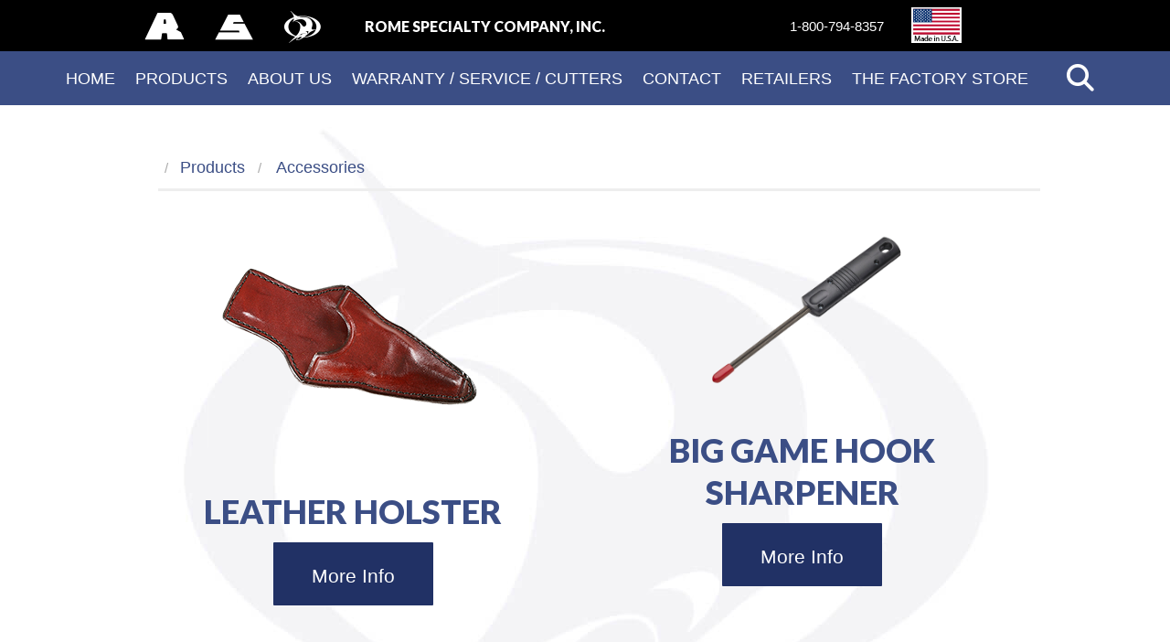

--- FILE ---
content_type: text/html;charset=UTF-8
request_url: https://www.donnmarpliers.com/products/accessories
body_size: 23589
content:

	
	
	
	
	
	
	
	
	
	
	
	
	
	
	
	
	
	
	
	
	
	
	
	
	
	
	
	

		
		
		
		
		
		

		
		
		
		

		
		
		
		
		
		
		

		
		
		
		
		
		
		
		
		
		
		
	
		
		
		
		
		
		
		
			
			
				
					
					
						
					
				
			
		
		
		
	

		
		
		
		
		
		
		
		
		
		
		
		
		
		
		
			
		
		
		
		
		
		
		
		
		
		
		
		
		
		
		
		
		
		
		
		
		
		
		
		
	
	

	

	

		
    
    
    
    
    
    
    
  
    
    
		
		
		
		
				
		
		
		
		
		
		
		
		
		
	
		
		
			
		
		
		
		
		

		
		
		
			
			
		
				
				
				
				
				
		
				
			
		
				

		
		

		
		

		
			
			
				
				
					
				
			
		
			
			
				
			
		

		

		
		

		
				
				

				
		
		
					

		
		

		
		

		
		

		
			
			
				
				
					
				
			
		
			
			
				
			
		

		

		
		

		
		

		

		
				
					

				
			
		
		
		
		
			
			
			
			
		
		
		
		
		
		
		

		
		
		
		
	
			
		
		
		
		
		
		
		
		
		
			
		
		
		
		
		
		
		
	
			
			
			
			
				
		
		
		
		
		
		
			
				
			
		
	
			
		
		
		
	

	
	
	
	
		
		
	
	
	
	<!doctype html>
<!--[if IE 8 ]>    <html lang="en-us" class="no-js ie8 subpage"> <![endif]-->
<!--[if IE 9 ]>    <html lang="en-us" class="no-js ie9 subpage"> <![endif]-->
<!--[if (gt IE 9)|!(IE)]><!--> <html lang="en-us" class="no-js subpage"> <!--<![endif]-->
<head>
  <!-- Google tag (gtag.js) -->
<script async src="https://www.googletagmanager.com/gtag/js?id=G-GW40MLB9N1"></script>
<script>
  window.dataLayer = window.dataLayer || [];
  function gtag(){dataLayer.push(arguments);}
  gtag('js', new Date());

  gtag('config', 'G-GW40MLB9N1');
</script>
	

<meta name="viewport" content="width=device-width, initial-scale=1">


<link rel="stylesheet" href="//www.samposwivels.com/css/style-new.css?v=1">


<link href="//fonts.googleapis.com/css?family=Lato:400,900" rel="stylesheet">


<link rel="apple-touch-icon" sizes="180x180" href="/apple-touch-icon.png">
<link rel="icon" type="image/png" href="/favicons/favicon-32x32.png" sizes="32x32">
<link rel="icon" type="image/png" href="/favicons/favicon-16x16.png" sizes="16x16">
<link rel="manifest" href="/favicons/manifest.json">
<link rel="mask-icon" href="/favicons/safari-pinned-tab.svg" color="#2b5797">
<meta name="theme-color" content="#ffffff">
<link rel="stylesheet" href="/css/tsparkcms.css" /><link rel="stylesheet" href="/css/formstyle.css" /><link rel="stylesheet" href="/tsparkcms/js/bootstrap-datepicker-master/dist/css/bootstrap-datepicker3.min.css" /><link rel="stylesheet" href="https://cdnjs.cloudflare.com/ajax/libs/font-awesome/6.4.2/css/all.min.css" /><link rel="stylesheet" href="/tsparkcms/css/cerulean/bootstrap.min.css" /><link rel="stylesheet" href="/css/cmsmenu.css" />


		
			
			
		
		
		
		
		
			<meta charset="UTF-8">
			<title>Fishing Accessories Made in America | Donnmar Pliers</title>
			
		
		
			
			<meta property="og:title" content="Fishing Accessories Made in America | Donnmar Pliers" />
			<meta name="Description" content="Check out our Leather Holster, Hook Sharpeners, Replacement File, Coiled Tether, &amp; Knife Sharpeners. Donnmar is the Highest Quality, made in the USA." />
            
            
                <link rel="icon" href="/favicon.ico" />
            
			<link rel="apple-touch-icon" href="/apple-touch-icon.png" />
			
			
		
		
		
			
			
			<!--[if lt IE 9]><script src="/tsparkcms/js/libs/modernizr-1.7.min.js"></script><![endif]-->
			
				<script type="text/javascript">var UAcode = 'UA-41345100-4';</script>
				<script type="text/javascript" src="/tsparkcms/js/google.analytics.js" async></script>	
			
			
		</head>
<body class="donnmar">

					
				
	<a class="skiptocontent" href="#main" tabindex="1">Skip To Content</a>
	<div id="container">
		<header class="header">
			<div class="centerWidth">
				<div class="row">
					<nav class="header__nav col-md-3 col-sm-6 col-xs-7">
						<a href="http://www.roscotackle.com/"><img src="/images/logo_small_rosco.png" alt="Rosco Inc.com"></a>
						<a href="http://www.samposwivels.com/"><img src="/images/logo_small_sampo.png" alt="Sampo Swivels.com"></a>
						<a href="http://www.donnmarpliers.com/"><img src="/images/logo_small_donmar.png" alt="Donnmar Pliers.com"></a>
					</nav><!--//.header__nav-->
					<div class="header__title col-md-4 hidden-sm hidden-xs">
						

		
		
		

		

		

		
		
		
		<div class="cmsRegion" id="cmsRegion223CCCB7-5089-4D19-BB4A5C68715C2F80">
		
		
			
			
			
		
		
		
		
		
		
		
		
		
		
		
		
		
		
		
		
		
		
			
			
			
		
			
			
		
		
		




	
	
	
	
	
		










	

		
		
	





	
	
		<h1>Rome Specialty Company, Inc.</h1>
	





	

			
		
	
		

		
		</div>
	 
					</div><!--//.header__title-->
					<div class="header__phone col-md-3 col-sm-4 hidden-xs">
						

		
		
		

		

		

		
		
		
		<div class="cmsRegion" id="cmsRegionC5FF5B53-0B93-4BD2-BDD7F20DF8C95B04">
		
		
			
			
			
		
		
		
		
		
		
		
		
		
		
		
		
		
		
		
		
		
		
			
			
			
		
			
			
		
		
		




	
	
	
	
	
		










	

		
		
	





	
	
		<p><a href="tel:1-800-794-8357">1-800-794-8357</a></p>
	





	

			
		
	
		

		
		</div>
	 
					</div><!--//.header__title-->
					<div class="header__flag col-md-1 col-sm-2 col-xs-3">
						<img src="/images/flag.png" alt="Manufactured in USA" width="66" height="42">
					</div><!--//.header__flag-->
					<div class="header__nav--mobile col-xs-2 visible-xs">
						<button class="header__nav__trigger"><span class="fa fa-bars"></span></button>
					</div><!--//.header__nav-mobile-->
				</div><!--//.row-->
				<div class="header__nav__dropdown"></div><!--//.header__nav__dropdown-->
			</div><!--//.centerWidth-->
		</header>
		
		<div class="banner banner--large" role="banner">
			<div class="banner__center">
				<div class="banner__image">
					

		
		
		

		
			
		

		

		
		
		
		<div class="cmsRegion" id="cmsRegion5A15F83E-6EDD-439E-96137C33137F9B55">
		
		

		
		</div>
	 
				</div><!--//.banner__image-->
			</div><!--//.centerWidth-->
		</div><!--//.banner-->
		
		<div class="mainNav">
			<div class="nav__width centerWidth clearfix">
				<div class="mainNav__search">
					

<button class="search__open" onclick="toggleSearch()"><div class="sr-only">Search the site</div><span class="fa fa-search"></span></button>
<form class="search__form inline" action="/search" method="get">
	<div class="fm-line">
		<label for="searchterms" class="sr-only">Search</label>
		<input type="search" placeholder="Search" value="" id="searchterms" name="searchterms" />
	</div>
	<div class="fm-line fm-submit"><input type="submit" name="submit" value="Go"  class="search__form__submit" /></div>
</form>
				</div><!--//.mainNav__search-->
				<div class="mainNav__menu">
					

		
		
		

		

		

		
		
		
		<div class="cmsRegion" id="cmsRegionF2E0CAEE-2DB1-4BAF-9DCADCDE4A1B8800">
		
		
			
			
			
		
		
		
		
		
		
		
		
		
		
		
		
		
		
		
		
		
		
			
			
			
		
			
			
		
		
		




	
	
	
	
	
		





	
	
	
	
	
	
	
	



	
	
	
		
		
		
		
		
		
		
		
		
		
		
		
			
		
			
		
		
		
	
	    	
	    	<!--ZOOMSTOP-->
	    	<div class="menu-pulldown">
	    	
	    	
		
		
		
		
			
			<ul class="level1">
        
          
			  	
          
	    		

	    		<li class="level1 link1">
	    			<a href="/"   class="">Home</a>
		      		
		      		
	    		</li>
	    		
        
          
			  	
          
	    		

	    		<li class="level1 link2 hasSubmenu">
	    			<a href="/products"   class="">Products</a>
		      		
		      		
		      			
		
		
		
		
			
			<ul class="level2">
        
          
			  	
          
	    		

	    		<li class="level2 link1">
	    			<a href="/products/titanium-pliers"   class="">Titanium Pliers</a>
		      		
		      		
	    		</li>
	    		
        
          
			  	
          
	    		

	    		<li class="level2 link2">
	    			<a href="/products/stainless-steel-pliers"   class="">Stainless Pliers</a>
		      		
		      		
	    		</li>
	    		
        
          
			  	
          
	    		

	    		<li class="level2 link3">
	    			<a href="/products/accessories"   class="activeSublink">Accessories</a>
		      		
		      		
	    		</li>
	    		
        
          
			  	
          
	    		

	    		<li class="level2 link4">
	    			<a href="/2020-catalog"   class="">Catalog</a>
		      		
		      		
	    		</li>
	    		
        
		</ul>
		
	
		      		
	    		</li>
	    		
        
          
			  	
          
	    		

	    		<li class="level1 link3 hasSubmenu">
	    			<a href="/about"   class="">About Us</a>
		      		
		      		
		      			
		
		
		
		
			
			<ul class="level2">
        
          
			  	
          
	    		

	    		<li class="level2 link1">
	    			<a href="/about"   class="">Company History</a>
		      		
		      		
	    		</li>
	    		
        
          
			  	
          
	    		

	    		<li class="level2 link2">
	    			<a href="/pro-staff/pro-staffers"   class="">Pro Staff</a>
		      		
		      		
	    		</li>
	    		
        
          
			  	
          
	    		

	    		<li class="level2 link3">
	    			<a href="/pro-staff"   class="">Join Our Pro Staff</a>
		      		
		      		
	    		</li>
	    		
        
          
			  	
          
	    		

	    		<li class="level2 link4">
	    			<a href="/become-a-dealer"   class="">Become A Dealer</a>
		      		
		      		
	    		</li>
	    		
        
		</ul>
		
	
		      		
	    		</li>
	    		
        
          
			  	
          
	    		

	    		<li class="level1 link4 hasSubmenu">
	    			<a href="/warranty"   class="">Warranty / Service / Cutters</a>
		      		
		      		
		      			
		
		
		
		
			
			<ul class="level2">
        
          
			  	
          
	    		

	    		<li class="level2 link1">
	    			<a href="/warranty"   class="">Warranty / Service / Cutters</a>
		      		
		      		
	    		</li>
	    		
        
          
			  	
          
	    		

	    		<li class="level2 link2">
	    			<a href="/plier-maintenance"   class="">Plier Maintenance</a>
		      		
		      		
	    		</li>
	    		
        
		</ul>
		
	
		      		
	    		</li>
	    		
        
          
			  	
          
	    		

	    		<li class="level1 link5">
	    			<a href="/contact"   class="">Contact</a>
		      		
		      		
	    		</li>
	    		
        
          
			  	
          
	    		

	    		<li class="level1 link6">
	    			<a href="/find-a-retailer"   class="">Retailers</a>
		      		
		      		
	    		</li>
	    		
        
          
			  	
          
	    		

	    		<li class="level1 link7">
	    			<a href="http://www.usatacklestore.com"  target="_blank" class="">The Factory Store</a>
		      		
		      		
	    		</li>
	    		
        
		</ul>
		
	
	    	
	    	</div>
	    	<!--ZOOMRESTART--> 
	    


	

			
		
	
		

		
		</div>
	 
				</div><!--//.mainNav__menu-->
			</div><!--//.nav__width-->
		</div><!--//.nav-->
			
		<main class="main clearBoth">
			<div class="centerWidth">
				<div class="breadcrumbs">
					

		
		
		

		

		

		
		
		
		<div class="cmsRegion" id="cmsRegionC2A3D0A5-1A62-4A78-A8B3A214D5030798">
		
		
			
			
			
		
		
		
		
		
		
		
		
		
		
		
		
		
		
		
		
		
		
			
			
			
		
			
			
		
		
		

		
			
		
		
		
		
		
		
		
			
			
		
			
		
		
		
		
		
		
		
		
			
		
		
		

<div class="cms-breadcrumb" itemscope itemtype="http://schema.org/BreadcrumbList" itemListOrder="ItemListOrderAscending">
	<ul class="breadcrumb">
		
			
		    <li itemprop="itemListElement" itemscope itemtype="http://schema.org/ListItem">
		    	<a href="/products" class="crumb" itemprop="item">Products</a>
				<meta itemprop="position" content="1" />
		    </li>
		
			
		    <li itemprop="itemListElement" itemscope itemtype="http://schema.org/ListItem">
		    	<a href="/products/accessories" class="crumb active" itemprop="item">Accessories</a>
				<meta itemprop="position" content="2" />
		    </li>
		
	</ul>
</div>
			
		
	
		

		
		</div>
	 
				</div><!--//.breadcrumb-->
				<div class="content onecolumn" id="main">
					

		
		
		

		
			
		

		

		
		
		
		<div class="cmsRegion" id="cmsRegionA1A6ADEC-D45A-41AA-96B8833E38332162">
		
		
			
			
			
		
		
		
		
		
		
		
		
		
		
		
		
		
		
		
		
		
		
			
			<div style="" class="one-half"><!-- start custom class -->
			
		
			
			
		
		
		










	

		
		
	





	
	
		<p style="text-align: center;"><a href="/products/accessories/cp9520"><img alt="Placeholder Pliers" src="/cmsimages/CP9520.png" style="width: 319px; height: 253px;" /></a></p>

<h1 style="text-align: center;"><a href="/products/accessories/cp9520">L</a>eather Holster</h1>

<p style="text-align: center;"><a class="blueButton" href="/products/accessories/cp9520">More Info</a></p>
<!-- <p style="text-align: center;"><a class="blueButton" href="#">More Info</a></p> -->
	





			</div><!-- end custom class -->
		
	
		
			
			
			
		
		
		
		
		
		
		
		
		
		
		
		
		
		
		
		
		
		
			
			<div style="" class="one-half"><!-- start custom class -->
			
		
			
			
		
		
		










	

		
		
	





	
	
		<p style="text-align: center;"><a href="/products/accessories/cp212"><img alt="Placeholder Pliers" src="/cmsimages/CP212.png" style="width: 1800px; height: 831px;" /></a></p>

<h1 style="text-align: center;"><a href="/products/accessories/cp212">B</a>ig Game Hook Sharpener</h1>

<p style="text-align: center;"><a class="blueButton" href="/products/accessories/cp212">More Info</a></p>
<!-- <p style="text-align: center;"><a class="blueButton" href="#">More Info</a></p> -->
	





			</div><!-- end custom class -->
		
	
		
			
			
			
		
		
		
		
		
		
		
		
		
		
		
		
		
		
		
		
		
		
			
			<div style="" class="one-half"><!-- start custom class -->
			
		
			
			
		
		
		










	

		
		
	





	
	
		<p style="text-align: center;"><a href="/products/accessories/cp100"><img alt="Placeholder Pliers" src="/cmsimages/CP100.png" style="width: 1800px; height: 831px;" /></a></p>

<h1 style="text-align: center;">Hook Sharpener</h1>

<p style="text-align: center;"><a class="blueButton" href="/products/accessories/cp100">More Info</a></p>
<!-- <p style="text-align: center;"><a class="blueButton" href="#">More Info</a></p> -->
	





			</div><!-- end custom class -->
		
	
		
			
			
			
		
		
		
		
		
		
		
		
		
		
		
		
		
		
		
		
		
		
			
			<div style="" class="one-half"><!-- start custom class -->
			
		
			
			
		
		
		










	

		
		
	





	
	
		<p style="text-align: center;"><a href="/products/accessories/cp125"><img alt="Placeholder Pliers" src="/cmsimages/CP125.png" style="width: 1800px; height: 831px;" /></a></p>

<h1 style="text-align: center;">Deluxe Hook Sharpener</h1>

<p style="text-align: center;"><a class="blueButton" href="/products/accessories/cp125">More Info</a></p>
<!-- <p style="text-align: center;"><a class="blueButton" href="#">More Info</a></p> -->
	





			</div><!-- end custom class -->
		
	
		
			
			
			
		
		
		
		
		
		
		
		
		
		
		
		
		
		
		
		
		
		
			
			<div style="" class="one-half"><!-- start custom class -->
			
		
			
			
		
		
		










	

		
		
	





	
	
		<p style="text-align: center;"><a href="/products/accessories/cp212rf"><img alt="Placeholder Pliers" src="/cmsimages/DONNMAR-CP212RF.jpg" style="width: 1800px; height: 831px;" /></a></p>

<h1 style="text-align: center;"><a href="/products/accessories/cp212rf">REPLACEMENT FILE</a></h1>

<p style="text-align: center;"><a class="blueButton" href="/products/accessories/cp212rf">More Info</a></p>
<!-- <p style="text-align: center;"><a class="blueButton" href="#">More Info</a></p> -->
	





			</div><!-- end custom class -->
		
	
		
			
			
			
		
		
		
		
		
		
		
		
		
		
		
		
		
		
		
		
		
		
			
			<div style="" class="one-half"><!-- start custom class -->
			
		
			
			
		
		
		










	

		
		
	





	
	
		<p style="text-align: center;"><a href="/products/accessories/cp9050"><img alt="Placeholder Pliers" src="/cmsimages/donnmar-new-tether.png" style="height: 831px; width: 1800px;" /></a></p>

<h1 style="text-align: center;"><a href="/products/accessories/cp9050">10 1/2&quot; Coiled Tether</a></h1>

<p style="text-align: center;"><a class="blueButton" href="/products/accessories/cp9050">More Info</a></p>
<!-- <p style="text-align: center;"><a class="blueButton" href="#">More Info</a></p> -->
	





			</div><!-- end custom class -->
		
	
		
			
			
			
		
		
		
		
		
		
		
		
		
		
		
		
		
		
		
		
		
		
			
			<div style="" class="one-half"><!-- start custom class -->
			
		
			
			
		
		
		










	

		
		
	





	
	
		<p style="text-align: center;"><a href="/products/accessories/cp500"><img alt="Placeholder Pliers" src="/cmsimages/DONNMAR-CP500.jpg" style="width: 1800px; height: 831px;" /></a></p>

<h1 style="text-align: center;"><a href="/products/accessories/cp500">Knife Sharpener</a></h1>

<p style="text-align: center;"><a class="blueButton" href="/products/accessories/cp500">More Info</a></p>
<!-- <p style="text-align: center;"><a class="blueButton" href="#">More Info</a></p> -->
	





			</div><!-- end custom class -->
		
	
		
			
			
			
		
		
		
		
		
		
		
		
		
		
		
		
		
		
		
		
		
		
			
			<div style="" class="one-half"><!-- start custom class -->
			
		
			
			
		
		
		










	

		
		
	





	
	
		<p style="text-align: center;"><a href="/products/accessories/cp501"><img alt="Placeholder Pliers" src="/cmsimages/DONNMAR-CP501.jpg" style="width: 1800px; height: 831px;" /></a></p>

<h1 style="text-align: center;"><a href="/products/accessories/cp501">Fisherman&#39;s Knife/Hook Sharpener</a></h1>

<p style="text-align: center;"><a class="blueButton" href="/products/accessories/cp501">More Info</a></p>
<!-- <p style="text-align: center;"><a class="blueButton" href="#">More Info</a></p> -->
	





			</div><!-- end custom class -->
		
	
		

		
		</div>
	 
				</div><!--//.content.onecolumn-->
			</div><!--//.centerWidth-->
		</main>
		
		
		<footer class="foot-main clearBoth">
			<div class="centerWidth">
				<div class="row">
					<div class="col-xs-12 foot__logo">
						<img src="/images/logo_white.png" alt="Donnmar Logo">
					</div><!--//.foot__logo-->
				</div><!--//.row-->
				<div class="row foot__phone-row">
					<div class="col-md-6 foot__phone">
						

		
		
		

		

		

		
		
		
		<div class="cmsRegion" id="cmsRegionF44F9A71-6886-4B8E-9E28C9DA0CA8E917">
		
		
			
			
			
		
		
		
		
		
		
		
		
		
		
		
		
		
		
		
		
		
		
			
			
			
		
			
			
		
		
		




	
	
	
	
	
		










	

		
		
	





	
	
		<h4>Call: <a href="tel:1-800-794-8357">1-800-794-8357</a></h4>

<p>P.O. Box 109, Rome, NY 13442</p>
	





	

			
		
	
		

		
		</div>
	 
					</div><!--//.foot__phone-->
					<div class="col-md-6 foot__social">
						

		
		
		

		

		

		
		
		
		<div class="cmsRegion" id="cmsRegion8CC4E5C3-AD02-4544-865A48FE47826E43">
		
		
			
			
			
		
		
		
		
		
		
		
		
		
		
		
		
		
		
		
		
		
		
			
			
			
		
			
			
		
		
		




	
	
	
	
	
		










	

		
		
	





	
	
		<h4>FOLLOW US:&nbsp;<a href="https://www.facebook.com/donnmarpliers"><img alt="" src="/cmsimages/Social-Icons/glyphicons-social-31-facebook.png" style="width: 30px; height: 30px;" /></a>&nbsp;&nbsp;<a href="https://www.instagram.com/donnmar_usa/"><img alt="" src="/cmsimages/Social-Icons/glyphicons-social-33-instagram.png" style="width: 30px; height: 30px;" /></a></h4>
	





	

			
		
	
		

		
		</div>
	 
					</div><!--//.foot__social-->
				</div><!--//.row-->
			</div><!--//.centerWidth-->
		</footer>

		<footer class="foot-copyright clearBoth">
			<div class="centerWidth">
				<div class="copyright__menu">
					

		
		
		

		

		

		
		
		
		<div class="cmsRegion" id="cmsRegionB850169C-F7A3-41FC-BCF7F0915EC5690B">
		
		
			
			
			
		
		
		
		
		
		
		
		
		
		
		
		
		
		
		
		
		
		
			
			
			
		
			
			
		
		
		




	
	
	
	
	
		





	
	
	
	
	
	
	
	



	
	
	
		
		
		
		
		
		
		
		
		
		
			
		
			
		
		
		
	
	    	<!--ZOOMSTOP-->
	    	
	    	<div class="menu-horizontal">
	    	
	    	
	    	<ul class="level1">
	    	
		    	
	    		<li class="link1"><a href="/privacy-policy" >Privacy Policy</a></li>
	    	
		    	
	    		<li class="link2"><a href="/dealer-log-in" >Dealer Log In</a></li>
	    	
		    	
	    		<li class="link3"><a href="/contact" >Contact</a></li>
	    	
	    	</ul>
	    	</div>
	    	<!--ZOOMRESTART-->
	    


	

			
		
	
		

		
		</div>
	 
				</div><!--//.copyright__menu-->
				<div class="copyright__rights">
					<p>Copyright &copy; Rome Specialty Company, Inc., All Rights Reserved.</p>
				</div><!--//.rights-->
			</div><!--//.centerWidth-->
		</footer><!--//.footer-copyright-->
	</div>
	

		
			
		
		
		
		
			
			<script>window.cms = {
				homepath: "/tsparkcms/",
				page: {
				  id: "EF102A83-74F5-4F45-BB3849DE6137C399"
				}
			}</script>
			
			
			
		
			<script src="//ajax.googleapis.com/ajax/libs/jquery/1.11.1/jquery.min.js"></script><script src="/tsparkcms/js/bootstrap.min.js"></script><script src="/tsparkcms/js/bootbox.min.js"></script><script src="/tsparkcms/js/bootstrap-datepicker-master/dist/js/bootstrap-datepicker.min.js"></script><script src="/tsparkcms/js/payjax.js"></script><script src="/tsparkcms/js/validate.js"></script><script src="/tsparkcms/js/cms.js"></script><script src="/tsparkcms/js/jquery.hoverintent-r6.js"></script><script src="/tsparkcms/zones/scripts/menu.js"></script>
		
			
			
				<script src="//www.samposwivels.com/js/site.js"></script>



			
		
</body>
</html>

	



		
		
		
		
		
		
		
		
		
		
	
		
			
		    
			    
			    	
		
		
    	
		
		
		
    	

		

		
    	
    	
    	
	
			    
		    
		
		
		  
			
		
				
				
				
		
		
			
		
	
				
				
					
					
		
		
		
		
		
			
				
			
		
	
					
					
					
		
		
		
			
				
			
		
	

					
					
		
		

		
	
				
				
				
			
		
	

--- FILE ---
content_type: text/css
request_url: https://www.samposwivels.com/css/style-new.css?v=1
body_size: 42029
content:
/*======================================================





			This file is used as SHARED CSS for both
			* donnmarpliers.com
			* samposwivels.com.
			
			Please test both these sites after EVERY css change!





======================================================== */



/*======================================================
** 			|     HTML5b normalize.css       |  		  **
======================================================== */
html, body, div, span, object, iframe,
h1, h2, h3, h4, h5, h6, p, blockquote, pre,
abbr, address, cite, code, del, dfn, em, img, ins, kbd, q, samp,
small, strong, sub, sup, var, b, i, dl, dt, dd, ol, ul, li,
fieldset, form, label, legend, caption,
article, aside, canvas, details, figcaption, figure,
footer, header, hgroup, menu, nav, section, summary,
time, mark, audio, video {
  margin: 0;
  padding: 0;
  border: 0;
  font-size: 100%;
  font: inherit;
  vertical-align: baseline;
}
i,em {font-style:italic;}
article, aside, details, figcaption, figure,
footer, header, hgroup, menu, nav, section {
  display: block;
}

blockquote, q { quotes: none; }
blockquote:before, blockquote:after,
q:before, q:after { content: ''; content: none; }
ins { background-color: #ff9; color: #000; text-decoration: none; }
mark { background-color: #ff9; color: #000; font-style: italic; font-weight: bold; }
del { text-decoration: line-through; }
abbr[title], dfn[title] { border-bottom: 1px dotted; cursor: help; }
/*table { border-collapse: collapse; border-spacing: 0; }*/
hr { display: block; height: 1px; border: 0; border-top: 1px solid #ccc; margin: 1em 0; padding: 0; }
input, select { vertical-align: middle; }

select, input, textarea, button { font:99% sans-serif; }
pre, code, kbd, samp { font-family: monospace, sans-serif; }

html { overflow-y: scroll; }
a:hover, a:active { outline: none; }
ul, ol { margin-left: 2em; }
ol { list-style-type: decimal; }
nav ul, nav li { margin: 0; list-style:none; list-style-image: none; }
small { font-size: 85%; }
strong, th { font-weight: bold; }
/*td { vertical-align: top; }*/

sub, sup { font-size: 75%; line-height: 0; position: relative; }
sup { top: -0.5em; }
sub { bottom: -0.25em; }

pre { white-space: pre; white-space: pre-wrap; word-wrap: break-word; padding: 15px; }
textarea { overflow: auto; }
.ie6 legend, .ie7 legend { margin-left: -7px; }
input[type="radio"] { vertical-align: text-bottom; }
input[type="checkbox"] { vertical-align: bottom; }
.ie7 input[type="checkbox"] { vertical-align: baseline; }
.ie6 input { vertical-align: text-bottom; }
label, input[type="button"], input[type="submit"], input[type="image"], button { cursor: pointer; }
button, input, select, textarea { margin: 0; }
input:invalid, textarea:invalid { border-radius: 1px; box-shadow: 0px 0px 5px red; }
.no-boxshadow input:invalid, .no-boxshadow textarea:invalid { background-color: #f0dddd; }
/*
::-moz-selection{ background: #FF5E99; color:#fff; text-shadow: none; }
::selection { background:#FF5E99; color:#fff; text-shadow: none; }
#container a[href^="tel:"] {
	color: inherit;
}

a:link { -webkit-tap-highlight-color: #FF5E99; }
*/
button {  width: auto; overflow: visible; }
.ie7 img { -ms-interpolation-mode: bicubic; }

body, select, input, textarea {  color: #444; }
body, html {
	min-height: 100%;
}
.flex-direction-nav a {
	-webkit-transition: .3s ease;
	transition: .3s ease;
}


/*======================================================
** 			|     accessible       |  		  **
======================================================== */
.sr-only {
	position: absolute;
	z-index: 9999999;
	left: -10000px;
}
.skiptocontent {
	background-color: #222;
	position: absolute;
	left: -100000px;
	z-index: 999;
	top: 80px;
	width: 0;
	height: 0;
	display: block;1
	padding: 11.2px 0;
	padding: 11.2px 0;
	padding: 11.2px 0;
	padding: .7rem 0;
	-webkit-transition: .3s height ease;
	transition: .3s height ease;
	text-decoration: underline;
	text-align: center;
	color: #fff;
}
.skiptocontent:hover {
	color: #fff;
}
.skiptocontent:focus {
	left: 0;
	right: 0;
}

@supports (display: flex) or
		(display: -webkit-box) {
	.skiptocontent {
		background-color: rgba(0, 0, 0, 0.8);
		display: -webkit-box;
		display: -ms-flexbox;
		display: flex;
		top: 0;
		left: -999px;
		-webkit-box-pack: center;
		    -ms-flex-pack: center;
		        justify-content: center;
		-ms-flex-line-pack: center;
		    align-content: center;
		-webkit-box-align: center;
		    -ms-flex-align: center;
		        align-items: center;
		text-transform: uppercase;
		text-decoration: none;
		font-size: 2rem;
		color: #fff;
	}
	.skiptocontent:focus {
		left: 0;
		right: 0;
		width: 100vw;
		height: 100vh;
		/*	start animation		*/
		-webkit-animation-name: pulse;
		        animation-name: pulse;
		-webkit-animation-duration: 1s;
		        animation-duration: 1s;
		-webkit-animation-iteration-count: infinite;
		        animation-iteration-count: infinite;
		color: #fff;
	}
}
@-webkit-keyframes pulse {
	0% {
		font-size: 2rem;
		color: rgba(255, 255, 255, 0.8);
	}
	70% {
		font-size: 2.1rem;
		color: rgba(255, 255, 255, 1);
	}
	100% {
		font-size: 2rem;
		color: rgba(255, 255, 255, 0.8);
	}
}
@keyframes pulse {
	0% {
		font-size: 2rem;
		color: rgba(255, 255, 255, 0.8);
	}
	70% {
		font-size: 2.1rem;
		color: rgba(255, 255, 255, 1);
	}
	100% {
		font-size: 2rem;
		color: rgba(255, 255, 255, 0.8);
	}
}

/*======================================================
** 			|     print.css       |  		  **
======================================================== */
@media print {
	* { background: transparent !important; color: black !important; text-shadow: none !important; -webkit-filter:none !important; filter:none !important;
  -ms-filter: none !important; }
  .printThisPage, .cmsTopToolbar { display: none !important; }
  a, a:visited { color: #444 !important; text-decoration: underline; }
  body a[href]:after { content: ""; }
  body abbr[title]:after { content: ""; }
  .ir a:after, a[href^="javascript:"]:after, a[href^="#"]:after { content: ""; }
  pre, blockquote { border: 1px solid #999; page-break-inside: avoid; }
  thead { display: table-header-group; }
  tr, img { page-break-inside: avoid; }
  @page { margin: 0.5cm; }
  p, h2, h3 { orphans: 3; widows: 3; }
  h2, h3{ page-break-after: avoid; }
  
  .foot-main,.foot-copyright,.mainNav,.header__nav, .video, .breadcrumb, .header { 
	  display: none; 
	}
}

/*======================================================
** 			|     font styles       |  		  **
======================================================== */

html, html[lang], html body {
	line-height: 1.4em;
	font-size: 15px;
	color: #000;
}
html h1, html h2, html h3, html h4, html h5, html h6 {
	padding: 0px;
	margin: 1em 0em .1em 0em;
	font-family: "Lato", Verdana, sans-serif;
	text-transform: none;
	line-height: 1.3em;
	font-weight: 700;
	color: inherit;
}
html h1 {
	text-transform: uppercase;
	font-weight: 900;
	font-size: 36px;
	color: #3b4e85;
}
html h2 {
	font-size: 36px;
}
html h3 {
	font-size: 28px;
	color: #3b4e85;
}
html h4 {
	font-size: 24px;
}
html h5 {
	font-size: 20px;
}
main p,
main li,
.mainNav li {
	font-size: 18px;
	line-height: 2em;
	color: inherit;
}
html p {
	padding: 0px;
	margin: .6em 0em .4em 0em;
}
ul, ol {
	margin: .4em 0 .3em 2em;
}

/*======================================================
** 			|     custom buttons       |  		  **
======================================================== */
html .blueButton,
html .redButton,
html .greenbutton,
html .orangebutton,
html .graybutton {
	border-radius: 1px;
	border: 0;
	padding: 1.2em 2em 1em;
	font-size: 22.4px;
	font-size: 22.4px;
	font-size: 22.4px;
	font-size: 1.4rem;
}
html .blueButton {
	background: #213165;
}
html .orangebutton {
	background: #f89828;
}
/*======================================================
** 			|     template styles       |  		  **
======================================================== */
html body {
	
}
#container {
	position: relative;
	padding-top: 55px;
	color: #fff;
}
.loggedin #container {
	padding-top: 52px;
}
.centerWidth {
	width: 981px;
	margin: 0 auto;
}

/*======================================================
** 			|     header       |  		  **
======================================================== */
.loggedin .header {
	top: 52px;
}
.header {
	background: #000;
	height: 56px;
	position: fixed;
	z-index: 108;
	top: 0;
	left: 0;
	right: 0;
	padding-top: 14px;
	overflow: visible;
}
.header p {
	margin: 0;
	padding: 0;
	line-height: 32px;
	line-height: 32px;
	line-height: 32px;
	line-height: 2rem;
}
.header__nav {
	margin-top: -2px;
	display: -webkit-box;
	display: -ms-flexbox;
	display: flex;
	-ms-flex-wrap: nowrap;
	    flex-wrap: nowrap;
	-ms-flex-pack: distribute;
	    justify-content: space-around;
	-webkit-box-align: center;
	    -ms-flex-align: center;
	        align-items: center;
}
.header__nav__dropdown {
	display: none;
}
.header__title {
	text-transform: uppercase;
	text-align: left;
}
.header__title h1 {
	margin: 0;
	padding: 0;
	font-size: 17.072px;
	font-size: 17.072px;
	font-size: 17.072px;
	font-size: 1.067rem;
	line-height: 32px;
	line-height: 32px;
	line-height: 32px;
	line-height: 2rem;
	color: inherit;
}
.header__phone {
	text-align: right;
}
.header__phone a {
	color: inherit;
}
.header__phone a:hover,
.header__phone a:focus {
	text-decoration: underline;
}
.header__flag {
	position: relative;
	text-align: right;
}
.header__flag p {
	margin: 0;
}
.header__flag img {
	max-height: 40px;
	width: auto;
	position: relative;
	top: -6px;
}
/*======================================================
** 			|     banner       |  		  **
======================================================== */
.banner {
	background: -webkit-linear-gradient(#000 10%,#3B4E85 100%);
	background: linear-gradient(#000 10%,#3B4E85 100%);
	background: #000;
	overflow: hidden;
}
.home .donnmar .banner {
	height: 440px;
}
.banner__diagonal {
	width: 100%;
	max-width: 1400px;
	margin: 0 auto;
	overflow: hidden;
	display: -webkit-box;
	display: -ms-flexbox;
	display: flex;
	-ms-flex-wrap: nowrap;
	    flex-wrap: nowrap;
	height: 100%;
}
.banner__brand {
	width: 90%;
}
.banner__logo {
	position: relative;
	z-index: 20;/*goes in front of parallax pliers img*/
}
.banner__plax {
	position: relative;
	width: 10%;
}
.banner__plax__img {
	position: absolute;
	z-index: 5;/*goes behind donnmar logo and background*/
	top: -30px;/*	hopefully centers the img	*/
	right: 0;
	width: auto;
	max-width: none;
}
.banner--small,
.logo--small {
	display: none;
}

/*	subpage banner goes fullwidth	*/
.subpage .banner__center,
.sampo .banner__center {
	width: 1200px;
}
.subpage .banner__image img {
	width: 100%;
	height: auto;
	display: block;
	margin: 0 auto;
/* 	max-width: 1600px; 			*/
}

/*======================================================
** 			|     inline form styles       |  		  **
======================================================== */
.inline input,
.inline label,
.inline .fm-line,
.inline .fm-help {
	display: inline-block;
	vertical-align: middle;
}
.inline label {
	margin-right: 5px;
}
.inline .fm-checkbox label,
.inline .fm-radio label {
	margin-right: 0;
	margin-left: 0;
}
.inline input {
	background: #fff;
	box-shadow: 1px 1px 1px rgba(0, 0, 0, 0.3) inset;
	border-radius: 0;
	border: 0;
	padding: .7em 1.5em;
	font-size: 1rem;
	color: #444;
}

/*======================================================
** 			|     search next to menu       |  		  **
======================================================== */


.mainNav__menu {
	float: left;
	width: 93%;
}
.mainNav__search {
	width: 7%;
	float: right;
	position: relative;
}
.search__open {
	background: none;
	border: 0;
	padding: 0.5em;
	-webkit-appearance: none;
	-moz-appearance: none;
	-ms-appearance: none;
	-o-appearance: none;
	appearance: none;
	font-size: 2rem;
	color: inherit;
}
.search__form {
	display: none;
	background: #444;
	padding: .5rem;
	position: absolute;
	top: 4rem;
	right: 0;
	width: 20rem;
	color: #fff;
}
input.search__form__submit {
	margin: 0;
	border: 0;
	box-shadow: none;
}
/*======================================================
** 			|     sampo background video       |  		  **
======================================================== */
.video {
/*
	position: fixed;
	z-index: 5;
	top: 55px;
	left: 0;
*/
	position: relative;
	width: 100%;
	height: 30vh;
	height: calc(30vh + 100px);
	overflow: hidden;
}
.video__vid {
	position: absolute;
	top: 50%;
	transform: translateY(-50%);
	width: 100%;
}
@supports (object-fit: cover) {
	.video__vid {
		width: 100%;
		height: 100%;
		-o-object-fit: cover;
		   object-fit: cover;
	}
}

/*	play/pause button */
.video__playbtn {
	-webkit-appearance: none;
	-moz-appearance: none;
	-ms-appearance: none;
	-o-appearance: none;
	appearance: none;
	background: none;
	padding: 0;
	border-radius: 100px;
	border: 2px solid currentColor;
	opacity: 0;
	-ms-filter: "progid:DXImageTransform.Microsoft.Alpha(Opacity=0)";
	position: absolute;
	top: 50%;
	left: 50%;
	margin-top: -25px;
	margin-left: -25px;
	height: 50px;
	width: 50px;
	-webkit-transition: .2s opacity;
	transition: .2s opacity;
	text-align: center;
	font-size: 25px;
	color: rgba(255, 255, 255, 0.6);
}
.video:hover .video__playbtn,
.video__playbtn:focus {
	opacity: 1;
	-ms-filter: "progid:DXImageTransform.Microsoft.Alpha(Opacity=100)";
}
.video__playbtn .fa-play {
	position: relative;
	left: 2px;/*	icon looks slightly off-kilter	*/
}

/*	for smaller devices, ALWAYS show the pointer	*/
@media all and (max-width: 1024px) {
	.video__playbtn {
		opacity: 1;
		-ms-filter: "progid:DXImageTransform.Microsoft.Alpha(Opacity=100)";
	}
}

/*======================================================
** 			|     sampo slider       |  		  **
======================================================== */
.banner .flexslider {
	border: 0;
	padding: 0;
	background: transparent;
	border-radius: 0;
}

/*======================================================
** 			|     nav       |  		  **
======================================================== */
.mainNav {
	background-color: #3b4e85;
	color: #fff;
}
.mainNav .menu-horizontal,
.mainNav .menu-pulldown {
	display: -webkit-box;
	display: -ms-flexbox;
	display: flex;
	-ms-flex-wrap: nowrap;
	    flex-wrap: nowrap;
	-webkit-box-pack: center;
	    -ms-flex-pack: center;
	        justify-content: center;
	-ms-flex-line-pack: center;
	    align-content: center;
}
.mainNav ul,
.mainNav ol {
	list-style-type: none;
	padding: 0;
	margin: 0;
	display: block;
}
.mainNav li {
	display: inline-block;
	position: relative;
}
.mainNav li a {
	display: block;
	padding: .7em .3em;
	text-transform: uppercase;
	text-decoration: none;
	font-size: 1.1rem;
	color: inherit;
}
.mainNav li a.activeLink {
	font-weight: 900;
}




/*======================================================
** 			|     home main       |  		  **
======================================================== */
.mainWrap {
	position: relative;
	z-index: 90;
}
main {
	color: #333;
}
h1 a,
h2 a,
h3 a,
h4 a,
h5 a,
h6 a,
h1 a:hover,
h2 a:hover,
h3 a:hover,
h4 a:hover,
h5 a:hover,
h6 a:hover {
	color: inherit;
}
h3 a:hover {
	color: #000;
}

/*======================================================
** 			|     homepage pliers columns      |  	  **
======================================================== */
.home .main {
/*
	background: no-repeat center center fixed #00122b;
	background-size: cover;
*/
	background: no-repeat center center fixed #00122b;
	background-size: cover;
}
.productgrid {
	padding: 60px 0 40px;
	display: -webkit-box;
	display: -ms-flexbox;
	display: flex;
	-ms-flex-wrap: wrap;
	    flex-wrap: wrap;
	text-align: center;
	-webkit-box-pack: center;
	    -ms-flex-pack: center;
	        justify-content: center;
	-ms-flex-line-pack: center;
	    align-content: center;
	-webkit-box-align: center;
	    -ms-flex-align: center;
	        align-items: center;
	color: #fff;
}
.productgrid a {
	text-decoration: none;
	color: inherit;
}
.productgrid__col {
	width: 50%;
	display: -webkit-box;
	display: -ms-flexbox;
	display: flex;
	-ms-flex-wrap: wrap;
	    flex-wrap: wrap;
	-webkit-box-pack: center;
	    -ms-flex-pack: center;
	        justify-content: center;
	-ms-flex-line-pack: center;
	    align-content: center;
	-webkit-box-align: center;
	    -ms-flex-align: center;
	        align-items: center;
	text-align: center;
}
.productgrid__col h2 {
	text-transform: none;
}
.productgrid__col h2,
.productgrid__col p {
	width: 100%;
	margin-bottom: 32px;
	margin-bottom: 32px;
	margin-bottom: 32px;
	margin-bottom: 2rem;
}
.productgrid__last {
	border-left: 1px solid #fff;
}
.productgrid img {
	display: block;
	margin: 0 auto;
}
.productgrid__text {
	margin-top: 2em;
}
.productgrid .blueButton,
.productgrid .redButton,
.productgrid .greenbutton,
.productgrid .orangebutton,
.productgrid .graybutton {
	text-transform: uppercase;
}


/*======================================================
** 			|     Sampo-specific: productgrid--sampo       |  		  **
======================================================== */
.productgrid--sampo {
	padding: 2rem 0;
}
.productgrid__row {
	border-bottom: 2px solid #333;
}
.productgrid__row:last-of-type {
	border-bottom: 0;
}
/*======================================================
** 			|     main footer			   |  		  **
======================================================== */
.foot-main {
	background: #000;
	padding: 20px 0 35px;
	position: relative;
	z-index: 90;
	text-align: center;
	color: #fff;
}
.foot-main h4 {
	text-transform: uppercase;
	color: #acacac;
}
.foot-main a {
	color: #fff;
}

.foot__social h4,
.foot__social p {
	display: inline-block;
	vertical-align: middle;
	margin: 14px 0 0;
}
.foot__social h4 {
	margin-right: 15px;
}
.foot__social p .fa { /* :not(.cmsZoneToolbar .fa) */
	background: #fff;
	border: 1px dashed #fff;
	border-radius: 3px;
	display: inline-block;
	margin: 0 3px;
	padding: 3% 1.5%;
	height: 40px;
	width: 40px;
	font-size: 29px;
	color: #333;
}

/*======================================================
** 			|     copyright footer       |  		  **
======================================================== */
.foot-copyright {
	background: #000;
	padding: 20px 0;
	text-align: center;
	font-size: 12.8px;
	font-size: 12.8px;
	font-size: 12.8px;
	font-size: .8rem;
	color: #fff;
}
.copyright__menu {
	margin-bottom: 9.6px;
	margin-bottom: 9.6px;
	margin-bottom: 9.6px;
	margin-bottom: .6rem;
}
.copyright__menu ul,
.copyright__menu ol {
	display: block;
	list-style-type: none;
	padding: 0;
	margin: 0;
}
.copyright__menu li {
	display: inline-block;
	margin: 0;
	padding: 0;
}
.copyright__menu li a {
	display: block;
	padding: 0 17px;
	border-left: 1px solid #fff;
	text-decoration: none;
	font-size: 14.88px;
	font-size: 14.88px;
	font-size: 14.88px;
	font-size: .93rem;
	line-height: 1em;
	color: #fff;
}
.copyright__menu li a:hover,
.copyright__menu li a:focus {
	text-decoration: underline;
}
.copyright__menu li:first-of-type a {
	border-left: none;
}
.copyright__rights p {
	padding: 0;
	margin: 0;
	font-size: inherit;
}

/*======================================================
** 			|     subpage       |  		  **
======================================================== */
#cmsTopPlaceholder {
	height: 68px;
}
.subpage .centerWidth {
	width: 995px;
}
.subpage .main {
	min-height: 67vh;
	padding: 48px 0 80px;
	padding: 3rem 0 5rem;
}


/*======================================================
** 			|     donnmar colors       |  		  **
======================================================== */
.donnmar .foot-main {
	background-color: #464646;
}
.donnmar .banner__diagonal {
	background: url('//www.donnmarpliers.com/images/banner_bac_blue.jpg') bottom right no-repeat #203062;
}
.subpage .donnmar .main {
	background: url('//www.donnmarpliers.com/images/bac_body_donnmar_logo.jpg') no-repeat top center #fff;
}
.subpage .sampo .main {
	background: url("../images/Sampo-logo-background-15.gif") no-repeat center 80px #fff;
}
.subpage--products .donnmar .main,
.subpage--products .sampo .main {
	background: #fff;/*	no image, it gets covered up by the product images	*/
	background-color: linear-gradient(#ffffff, #f8f8f8);
}
.donnmar .banner__plax__img {
	width: 400px;
	top: 30px;
}
.donnmar .simple legend {
	border-bottom-color: #4e5f95;
	color: #4e5f95;
}
.donnmar .breadcrumb a {
	color: #3b4e85;
}
.donnmar .cmsDealers .address__desc {
	color: #3b4e85;
}
/*======================================================
** 			|     sampo stuff       |  		  **
======================================================== */
body.sampo {
	background-color: #fff;
}
.sampo .mainNav {
	background-color: #f89828;
}
.banner__center {
	position: relative;
	margin: 0 auto;
	width: 995px;
}

/*	sampo banner tweaks			*/
.sampo .banner__brand,
.sampo .banner__plax {
	position: absolute;
	top: 100px;
	top: 18vh;
	width: 30%;
}

/*	sampo heading colors, weights	*/
.subpage .sampo main h1
.subpage .sampo main h2,
.subpage .sampo main h3,
.subpage .sampo main h4,
.subpage .sampo main h5,
.subpage .sampo main h6 {
	text-transform: uppercase;
	font-weight: 400;
}
.subpage .sampo main h1 {
	font-weight: 900;
	font-size: 38px;
	color: #ee8306;
}
.subpage .sampo main h2 {
	font-weight: 900;
	font-size: 36px;
	color: #333;
}
.subpage .sampo main h3 {
	color: #ee8306;
}
.subpage .sampo main h4 {
	font-size: 30px;
	color: #333;
}
.subpage .sampo main h4 {
	font-weight: 400;
	font-size: 26px;
	text-transform: none;
	color: #ee8306;
}
.subpage .sampo main h5 {
	text-transform: none;
}
.subpage .sampo main h6 {
	text-transform: none;
	font-weight: 700;
	font-size: 19.2px;
	font-size: 19.2px;
	font-size: 1.2rem;
}

/*	sampo form styles			*/
.sampo .simple legend {
	border-bottom-color: #f89828;
	color: #f89828;
}

/*	sampo product pages	gallery	*/
.sampo .product__gallery .mainslider img {
	max-height: 300px;
}
.sampo .product__gallery .flex-carousel .slides li {
	border-color: #ee8306;
}

/*	sampo product pages grid	*/
.home .sampo .productgrid {
	color: #333;
}
.sampo .productgrid__last {
	border-left-color: #333;
}
.sampo .breadcrumb a {
	color: #f89828;
}

.sampo .cmsDealers .address__desc {
	color: #ee8306;
}

/*======================================================
** 			|     subpage product pages       |  		  **
======================================================== */
/*	if the table is too wide, allow it to scroll side to side.	*/
.table-touch {
	max-width: 100%;
	overflow: auto;
	-webkit-overflow-scrolling: touch;
}
.product__gallery .flexslider {
	background: none;
	border: 0;
	border-radius: 0;
	box-shadow: none;
}
.product__gallery .flex-carousel .slides li {
	width: 100%;
	display: block;
	border: 1px solid #3b4e85;
	border-radius: 0;
	margin-bottom: 15px;
}
.product__gallery .flex-caption {
	position: absolute;
	left: -9999px;
	opacity: 0;
	-ms-filter: "progid:DXImageTransform.Microsoft.Alpha(Opacity=0)";
}
.product__gallery .mainslider img {
	max-width: 100%;
	max-height: 600px;
}

@supports (object-fit: contain) and (object-fit: cover) {
	
	.product__gallery .mainslider .slides li img {
		-o-object-fit: contain;
		   object-fit: contain;
		width: 100%;
		height: 100% !important;
	}
	.product__gallery .flex-carousel img {
		width: 100%;
		height: 100% !important;
		-o-object-fit: cover;
		   object-fit: cover;
	}
}

/*	title and button	*/
.product__btn .blueButton,
.product__btn .orangebutton {
	position: relative;
	top: 20px;
	float: right;
}
/*	details and specs columns		*/
.product__details {
	display: -webkit-box;
	display: -ms-flexbox;
	display: flex;
	margin-top: 48px;
	margin-top: 3rem;
}
.product__specs {
	width: 420px;
}
.product__features {
	padding-left: 5%;
}
.product__features h2:first-of-type {
	margin-top: 0;
}

/*	hide the buttons for now, since they don't have any store yet.	
.product__features .blueButton,
.product__features .orangebutton,
.product__btn .blueButton,
.product__btn .orangebutton {
	display: none;
}*/
/*======================================================
** 	 custom product layout with just regular CMS zones    **
======================================================== */
.cmsZone.product-float, .product-float,
.cmsZone.one-third, .one-third,
.cmsZone.one-half, .one-half {
	display: inline-block;
	box-sizing: border-box;
	vertical-align: top;
	padding: 2%;
	margin-bottom: 2rem;
	text-align: center;
}
.one-third img,
.one-half img,
.product-float img {
	max-width: 90%;
	height: auto;
	display: block;
	margin: 0 auto;
}
.one-third {
	width: 32.5%;
}
.one-half,
.product-float {
	width: 49%;
}

/*======================================================
** 			|     parallax       |  		  **
========================================================*/
.plax__item {
	-webkit-transform: translate3d(0,0, 0);
	        transform: translate3d(0,0, 0);
	will-change: transform;
}
/*	custom parallax stuff*/
.banner, .foot-copyright {
	position: relative;
	z-index: 9;
}
.mainNav {
	position: relative;
	z-index: 100;
}
.cmsAddToRegionBox {
	z-index: 50; /*do NOT show over top of menu dropdowns!*/
}
/*======================================================
** 			|     breadcrumb trail       |  		  **
======================================================== */
ul.breadcrumb {
	border-radius: 0;
	border-bottom: 3px solid #eee;
	background: none;
	margin-bottom: .5em;
	padding: .3em .5em;
}
.main .breadcrumb li {
	margin-left: .3em;
}
.main .breadcrumb li:before {
	display: inline-block;
	vertical-align: middle;
	content: "/";
	margin-right: .5em;
	font-size: 1rem;
	color: #aaa;
}
.breadcrumb li:first-of-type {
	margin-left: 0;
}
/*======================================================
** 			|     random helper classes       |  		  **
======================================================== */
.clearBoth {
	float: left;
	clear: both;
	width: 100%;
}
.image-center img {
	display: block;
	margin: 0 auto;
}


/*======================================================
** 			|     map       |  		  **
======================================================== */
.dealer__map p,
.dealer__item p {
	margin: .3em 0 .6em;
	line-height: 1.4em;
	font-size: 15px;
}
.cmsDealers .dealer__item .dealer__item__name {
	margin-top: 0;
}
.cmsDealers .address__desc {
	margin-top: 0;
	font-size: 18px;
}

/*======================================================
** 			|     staff system tweaks       |  		  **
======================================================== */
body .staff.list .bio {
	display: inline-block;
	width: 33%;
}
.staff.list .bioImg {
	height: 350px;
	margin-bottom: .5em;
}
.staff.list .bioText,
.staff.list .bioImg {
	width: auto;
	float: none;
	text-align: center;
}
.staff .bio h2 {
	font-size: 30px;
}
body .staff .bioMore {
	margin-top: 2em;
}
body .staff .bioMore a {
	background: #213165;
	border: 2px solid #213165;
	border-radius: 0;
	padding: .5em 1em;
	text-decoration: none;
	font-size: 1.4rem;
	color: #fff;
}
body .staff .bioMore a:hover,
body .staff .bioMore a:focus {
	background: #fff;
	color: #213165;
}
.staff p,
.staff li {
	line-height: 1.7em;
}

.sampo .staff .bioMore a,
.sampo .blueButton {
	background: #f89828;
	border-color: #f89828;
}
.sampo .staff .bioMore a:hover,
.sampo .staff .bioMore a:focus {
	color: #f89828;
}
/*======================================================
** 			|     custom contact form       |  		  **
======================================================== */
.simple.contact_form label {
	float: none;
}
.contact_form label .required {
	float: right;
}
/*======================================================
** 			|     responsive       |  		  **
======================================================== */
img, iframe {
	max-width: 100%;
	height: auto !important;
}
@media all and (min-width: 768px) {
	
	.foot-main .centerWidth {
		max-width: 720px;
	}
	
	.home .donnmar .main {
		background-image: url('//www.donnmarpliers.com/images/background_donnmar.jpg');
		color: #fff;
	}
	.home .sampo .main/*
,
	.subpage .sampo .main
*/ {
		background-image: url('/images/SAMPO-BACKGROUND-NEW2.jpg');
		background-color: #fff;
		/*background-size: contain; 	show the full map	*/
	}
	/*

	.subpage .sampo .main {
		background: no-repeat center center / cover fixed #fff;
		background-image: url('/images/SAMPO-BACKGROUND-NEW2.jpg');
	}
	.subpage .sampo--products .main {
		background: none;
	}
*/
	/*

	.home .sampo .main::before {
		content: "";
		position: absolute;
		z-index: 1;
		top: 0;
		left: 0;
		right: 0;
		bottom: 0;
		background: #fff;
		opacity: .6;
	}
*/
	.home .sampo .productgrid {
		position: relative;
		z-index: 2;
	}
	
	
	/*	first, fix the dumb gallery		*/
	.product__gallery .cmsRegion,
	.editmode .product__gallery .cmsZone {
		display: -webkit-box;
		display: -ms-flexbox;
		display: flex;
		justify-content: space-between;
	}
	.product__gallery .flexslider {
		width: 76%;
	}
	.product__gallery .flex-carousel {
		width: 22%;
	}
	.product__gallery .flex-carousel, .flex-carousel li {
		height: auto;
		max-height: none !important;
		float: none !important;
		margin: 0 auto;
	}
	.product__gallery .flex-carousel .slides {
		display: -webkit-box;
		display: -ms-flexbox;
		display: flex;
		-webkit-box-orient: vertical;
		-webkit-box-direction: normal;
		    -ms-flex-direction: column;
		        flex-direction: column;
		-webkit-transform: none !important;
		        transform: none !important;/*override animation on this*/
		max-width: 100% !important;
	}
	
	.product__gallery .flex-direction-nav {
		display: none;
	}
	
}
@media all and (min-width: 1070px) {
	.centerWidth, .subpage .nav__width { width: 1065px; }
	.productgrid img {
		display: inline-block;
		max-width: 49%;
	}
	
	.foot__social a:hover .fa,
	.foot__social a:focus .fa {
		background-color: transparent;
		color: #213165;
		color: #fff;
	}
	
	/*	nav hover effects	*/
	.mainNav li a {
		-webkit-transition: .25s background-color, .25s color;
		transition: .25s background-color, .25s color;
	}
	.mainNav li a:hover,
	.mainNav li a:focus {
		background-color: #fff;
		color: #3b4e85;
	}
	.sampo .mainNav li a:hover,
	.sampo .mainNav li a:focus {
		background-color: #fff;
		color: #e9881a;
	}
	
}
@media all and (max-width: 1100px) {
	.mainNav li a {
/* 		padding: 10px; */
		text-align: center;
		font-size: 1rem;
	}
}
@media all and (max-width: 1030px) {
	
	.mainNav li {
		width: auto;
	}
	.mainNav li a {
		font-size: .88em;
	}
}
@media all and (max-width: 1000px) {
	#container .centerWidth { width: 90%; }

	header,footer,img,a,span {
		max-width: 100%;
	}
	.row {/* a better Bootstrap max-width, allows for negative margin	*/
		max-width: calc(100% + 30px);
	}
	
	.banner__center {
		max-width: 90%;
	}
	
	/*	search	*/
	.mainNav__menu,
	.mainNav__search {
		float: none;
		width: auto;
	}
	.search__open {
		display: none;
	}
	.search__form {
		background: none;
		color: #fff;
		padding: 0;
		margin: .2em 0;
		display: block !important;
		display: flex !important;
		position: static;
		width: auto;
		flex-direction: row;
		align-content: stretch;
	}
	.search__form .fm-line {
		display: block;
		width: 100%;
		padding: 0 .2em;
	}
	.search__form .fm-submit {
		width: auto;
	}
	.search__form input {
		width: 100%;
	}
	
	
	/*	homepage main nav	*/
	.mainNav .menu-horizontal,
	.mainNav .menu-pulldown {
		display: block;
		width: 90%;
		margin: 0 auto;
	}
	.mainNav li {
		display: block;
		width: auto;
	}
	.mainNav li a {
		border-bottom: 2px solid rgba(255, 255, 255, 0.4);
		display: block;
		text-align: left;
		font-size: 26px;
	}
	.mainNav li ul {
		display: block !important;
		height: auto !important;
		padding: 0 !important;
		position: static !important;
	}
	.mainNav li li a {
		padding-left: 1em;
	}
	.mainNav li li li a {
		padding-left: 2em;
		text-transform: none;
	}
	
	
	/*	columns on staff page	*/
	.staff.list {
		display: flex;
		flex-wrap: wrap;
	}
	body .staff.list .bio {
		display: block;
		width: 50%;/*	2 across	*/
	}
	.staff.list .bioImg {
		height: auto;
	}
	.staff.list .bioImg img{
		position: static;
		max-width: 100%;
		height: auto;
	}
}
@media all and (max-width: 900px) {
	/*	update banner	*/
	.home .donnmar .banner {
		height: 400px;
	}
}
@media all and (max-width: 767px) {
	.header__phone,
	.video {
		display: none;
	}
	.header__flag img {
		max-width: none;
	}
	
	/*	mobile dropdown nav, for ALL pages		*/
	.header .header__nav--mobile {
		position: static;
		text-align: center;
	}
	.header__nav__trigger {
		background: none;
		border: 0;
		font-size: 30px;
		color: #fff;
	}
	.header__nav__dropdown {
		background: #000;
		position: absolute;
		top: 50px;
		left: 0;
		right: 0;
		max-height: 80vh;
		overflow: auto;
		-webkit-overflow-scrolling: touch;
	}
	.header__nav__dropdown .mainNav__search {
		margin-top: .5em;
	}
	.header__nav__dropdown ul,
	.header__nav__dropdown li {
		margin: 0;
		padding: 0;
		display: block;
		list-style-type: none;
	}
	.header__nav__dropdown ul.level1 {
		width: 80%;
		margin: 0 auto;
		padding-top: 1em;
	}
	.header__nav__dropdown li a {
		border-top: 1px solid #ccc;
		display: block;
		padding: .5em 2em;
		width: 270px;
		margin: 0 auto;
		box-sizing: border-box;
		text-transform: uppercase;
		text-align: left;
		color: #fff;
	}
	
	/*	deeper nav dropdowns	*/
	.header__nav__dropdown li li a:before {
		background: #F89828;
		width: 8px;
		height: 8px;
		content: "";
		margin-right: 8px;
		display: inline-block;
		vertical-align: middle;
	}
	.header__nav__dropdown li ul {
		display: block !important;
	}
	
	/*	2nd-level nav	*/
	.header__nav__dropdown .level2 li a {
		text-transform: none;
		padding-left: 2.5em;
	}
	/*	3rd-level nav	*/
	.header__nav__dropdown .level3 li a {
		padding-left: 3.5em;
	}
	
	
	
	/*
		because of stupid Chrome refusing to honor overflow: auto on the nav, 
		we HAVE to fix the nav if the position:absolute header is taller than the viewport.
		So we make the header position:static when the nav is open, and scroll to the top.
	*/
	
	body.nav-open .header {
		position: relative;
		top: 0;
		height: auto;/*	no max-height	*/
	}
	body.nav-open #container {
		padding-top: 0;
	}
	body.nav-open .header__nav__dropdown {
		max-height: none;/*	no max-height	*/
		position: static;
	}
	
	
	/*	background	*/
	.home .donnmar,
	.subpage .donnmar {
		background: -webkit-linear-gradient(#06407f, #000);
		background: linear-gradient(#06407f, #000);
	}
	
	/*	small banner, smal logo	*/
	.banner--large {
		display: none;
	}
	.banner--small, .logo--small {
		display: block;
		background: none;
	}
	.home .banner.banner--small {
		height: auto;
	}
	.banner--small {
		text-align: center;
		overflow: hidden;
		border-top: 2px solid #fff;
		border-bottom: 2px solid #fff;
	}
	.banner--small img,
	.logo--small img {
		margin: 0 auto;
		display: block;
	}
	
	/*	switch order of mainNav and main element on homepage	*/
	.mainWrap {
		display: -webkit-box;
		display: -ms-flexbox;
		display: flex;
		-webkit-box-orient: vertical;
		-webkit-box-direction: reverse;
		    -ms-flex-direction: column-reverse;
		        flex-direction: column-reverse;/*show phone below social*/
	}
	
	.mainNav {
		background: transparent;
	}
	
	
	/*	"titanium pliers" and "stainless steel pliers", at least for DonnMar	*/
	.productgrid {
		padding: 0;
		border-bottom: 2px solid rgba(255, 255, 255, 0.4);
	}
	#container .productgrid.centerWidth {
		width: 90%;
	}
	.productgrid h2 {
		margin: 0;
		padding: 1em;
		text-transform: uppercase;
		font-size: 18px;
	}
	.productgrid img, .productgrid p, .productgrid .blueButton, .productgrid__text {
		display: none;
	}
	
	.home .main {
		background: transparent;
	}
	
	/*	footer update	*/
	.foot__logo {
		display: none;
	}
	.foot__phone {
		background-color: #464646;
		padding: 20px 0;
	}
	.foot__phone h4 {
		margin: 0;
	}
	.donnmar .foot-main {
		background: none;
		padding: 0;
	}
	.sampo .foot-main {
		padding: .5rem 0;
	}
	#container .foot-main .centerWidth {
		width: 100%;
	}
	/*	reorder phone and social	*/
	.foot-main .foot__phone-row {
		display: -webkit-box;
		display: -ms-flexbox;
		display: flex;
		-webkit-box-orient: vertical;
		-webkit-box-direction: reverse;
		    -ms-flex-direction: column-reverse;
		        flex-direction: column-reverse;/*show phone below social*/
		margin: 0;
	}
	.foot__social {
		margin-bottom: 1rem;
	}
	.foot__social .fa {
		font-size: 20px;
		height: 30px;
		padding: 2% 1.5%;
	}
	.foot__social h4 {
		display: none;
	}
	
	
	
	
	/*	subpage main nav - hide it completely */
	.subpage .mainNav {
		display: none;
	}
	
	/*	subpage main content	*/
	.subpage .main {
		padding: 1rem 0 4rem;
	}
	main h1,
	main h2,
	main h3,
	main h4 {
		margin: .6em 0;
	}
	
	/*	Sampo-specific	*/
	.sampo .mainNav {
		background: #ee8306;
	}
	.sampo .banner--small {
		border-top-color: #ee8306;
	}
	.sampo .logo--small {
		padding: 1rem 0;
	}
	.sampo .banner--small img {
		width: 100%;
		position: static;
	}
	.sampo .mainNav li:last-of-type {
		border-bottom: 0;
	}
	
	
	/*	product pages	*/
	.product__gallery .flex-carousel {
		display: none;
	}
	.product__title-row {
		text-align: center;
	}
	.product__title h1 {
		border-bottom: 1px solid #444;
		padding-bottom: 2rem;
	}
	.product__btn .blueButton,
	.product__btn .orangebutton {
		float: none;
	}
	.product__details {
		display: block;
	}
	.product__features {
		padding-left: 0;
	}
	.product__details .blueButton,
	.product__details .orangebutton {
		float: none;
		margin: 3rem auto 0;
		display: block;
		width: 190px;
	}
	.product__specs {
		width: auto;
	}
	.product__specs img {
		margin: 0 auto;
		display: block;
	}
}
@media all and (max-width: 700px) {
	.staff.details .bioImg {
		width: 300px;
		max-width: 100%;
		margin: 0 auto;
	}
}
@media all and (max-width: 600px) {
	#container .one-third,
	#container .one-half,
	#container .product-float {
		display: block;
		width: 90%;
		float: none;
		margin-left: auto;
		margin-right: auto;
	}
	
	/*	hide the breadcrumb trail, it's too big!*/
	.breadcrumbs {
		display: none;
	}
	
	/*	shrink text in general...*/
	.subpage .sampo main h1 {
		font-size: 2rem;
	}
	html p, html li {
		font-size: 16px;
		line-height: 1.5;
	}
	html .blueButton, html .redButton, html .greenbutton, html .orangebutton, html .graybutton {
		padding: .7em 1em .5em;
		font-size: 1.1rem;
	}
}
@media all and (max-width: 500px) {
	.banner--small {
		overflow: hidden;
	}
	.banner--small img {
		position: relative;
		left: -25%;
		max-width: 150%;
	}
	
	.header__flag img {
		left: -17px;
	}
	
	
	/*	columns on staff page	*/
	.staff.list {
		display: block;
	}
	body .staff.list .bio {
		display: block;
		width: auto;
	}
	.staff.list .bioImg {
		width: 300px;
		max-width: 100%;
		margin: 0 auto;
	}
}
@media all and (max-width: 350px) {
	/*	custom header sizes	*/
	.header .header__nav {
		width: 80%;
		padding: 0;
	}
	.header .header__nav--mobile {
		width: 20%;
		padding: 0;
	}
	.header__flag {
		display: none;
	}
	
	.productgrid {
		display: block;
	}
	.productgrid__col {
		width: auto;
		display: block;
	}
	.productgrid__last {
		border-left: 0;
	}
}
@media all and (min-width: 1001px) {
	.mainNav ul.level2,
	.mainNav ul.level3 {
		background: #000;
		padding: .3em;
		position: absolute;
		display: none;
	}
	.mainNav ul.level2 {
		top: 4rem;
		left: 0px;
	}
	.mainNav li li {
		display: block;
		width: 250px;
		text-align: left;
	}
	.mainNav li li a {
		border-bottom: 2px solid #fff;
		display: block;
		padding: .4em 1em;
		position: relative;
	}
	.mainNav li li.hasSubmenu>a:after {
		position: absolute;
		top: 20px;
		right: 5px;
		display: inline-block;
		vertical-align: middle;
		content: "";
		border: 7px solid transparent;
		border-left-color: #fff;
	}
	.mainNav li li:last-of-type>a {
		border-bottom: 0;
	}
	
	.mainNav ul.level3 {
		top: -0.3em;
		left: 100%;
		left: calc(100% + 0.3em);
	}
}
@media all and (min-width: 1100px) {
	.donnmar .banner__plax__img {
		top: -20px;
		right: 150px;
	}
	
	
	.mainNav .menu-horizontal, .mainNav .menu-pulldown {
		height: 4rem;
	}
}

@media all and (min-width: 1200px) {
	.centerWidth.nav__width { width: 1190px; }
}
@media all and (min-width: 1200px) {
	.mainNav li a {
		padding-right: .5em;
		padding-left: .5em;
		font-size: 1.2rem;
	}
}
@media all and (min-width: 1230px) {
	/*	donnmar-specific		*/
	.donnmar .banner__plax__img {
		width: 600px;
	}
}

--- FILE ---
content_type: text/css
request_url: https://www.donnmarpliers.com/css/tsparkcms.css
body_size: 14573
content:
body {/*jQuery UI draggable fix*/
	position: relative;
	overflow-y: auto;
}
.cmsZone {
	display:block;
}
.editmode .cmsZone {
	border:2px transparent dotted;
}
.editmode .cmsZone:hover {
	border-color: #ccc;
}
.cmsZone:hover .cmsZoneToolbar {
    opacity: 1;
}
.cmsZone:hover .cmsZoneToolbar {
	display:block;
}
.cmsZoneToolbar {
	position:absolute;
	float:right;
	overflow:hidden;
	background-color: #c0c0c0;
	opacity:0.9;
	z-index: 1002;
	padding: 0 3px 2px;
	display:none;
	font-size:16px;
}
.cmsZoneToolbar:hover {
	opacity: 1;
}
.cmsZoneToolbar .fa, .cmsZoneToolbar .ui-icon {
	display: inline-block;
	vertical-align: middle;
	margin: 0 2px;
	cursor: pointer;
	color: #111;
}
.cmsZoneToolbar .ui-icon {
	position: relative;
	top: -1px;
}
.cmsZoneToolbar .cmsZoneHistory {/*only show IF it's a text zone.*/
	display: none;
}
.cmsZone.textZone .cmsZoneToolbar .cmsZoneHistory {
	display: inline-block;
}
.cmsZoneHelper {
    background: #444;
    color: #fff;
    padding: 15px;
    box-shadow: 0 0 2px rgba(0,0,0,0.4);
    text-align: center;
    height: auto !important;
    width: 280px !important;
}

/*
.cmsZoneToolbar div {
	float:left;
	color:white;
	list-style-type:none;
	margin:0px 3px;
	padding:0px;
	cursor:pointer;
	font-family:Verdana,Arial,Helvetica;
	font-size:10px;
	font-weight:bold;
}*/
.cmsZoneToolbar .cmsZoneEdit {
	margin-top: -1px;
}
.cmsZoneToolbar div.cmsZoneDrag {
	cursor:move;
}
.cmsRegion {
	display:block;
	/*border:1px #ffffcc solid;*/
	margin:0;
	padding:0;
	overflow:visible;
}
.loggedin .cmsRegion {
	min-height: 20px;
}
/*this is like a .active class. The .editing class is added when you are adding a zone to that region.*/
.cmsRegion.editing {
	border: 5px dotted #ddd;
}



/*inline editing - make it obvious what you're editing*/
.cke_focus {
    border: 2px solid rgb(40, 118, 168);
    padding: 3px;
}
.cmsZone .cke_show_border {
	/*	fixes float issue with multiple zones on a page*/
	float: none;
}



#addZoneForm {
	width:60%;
}


.addZoneImg {
	max-width: 64px;
}

.dialogInformation {
	float:right;
	border:1px lightblue solid;
	padding:10px;
	width:35%;
	display:none;
}
.dialogInformation h3 {
	margin:0px 0px 8px 0px;
}
a.cmsAddToRegion {
	color: #fff !important;
}
.zoneChoices h1 {
	color:#097CB0;
	text-transform: uppercase;
	font-size: 16px;
	margin-top:20px;
}
.zoneChoices h3 {
	margin-top:0px;
}
.zoneChoices td {border: none;padding: 10px 10px 20px 0px;border-bottom:1px #c0c0c0 solid;vertical-align: top;}
.zoneChoices td img {height:50px;}
a.cmsAddToRegion:hover {
	color:#ffffcc;
}
.cmsAddToRegionBox {
	clear:both;
	display:block;
	z-index: 1000;
	position: relative;
	margin-top:5px;
}
#loginTemplate #loginForm {
	font-family:Verdana;
	font-size:12px;
}
#loginTemplate, #loginTemplate p, #loginTemplate td ,#loginTemplate div {
	font-family: Verdana,Arial,Helvetica;
	font-size:11px;
}
span.ui-button-text {color:white;}
.ui-widget * {font-size:12px;line-height: 13px;}
.strap {display:none;}
.returnButton {padding:3px;margin:3px;}
.ui-datepicker-inline {display:block !important;}

.loading-indicator-bars {
	height: 80px;
	width: 80px;
	background: url( '/tsparkCMS/images/loading.gif' ) !important;
	background-repeat: no-repeat !important;
	background-position: center center !important;
}

.loading-indicator-overlay {
	background-color: #FFFFFF;
	opacity: 0.6;
	filter: alpha(opacity = 60);
}

/* Menu manager */
/*.menuNavVerticalManage li a {color:white;background-color:teal;} */
.menuNavVerticalManage { margin-top: 15px; }
.menuNavVerticalManage ul {list-style-type:none; margin-left: 0; }
.menuNavVerticalManage li {margin-bottom:4px;}
.menuNavVerticalManage li .handle {cursor:move;}
.menuNavHorizontalManage ul {list-style-type:none;}
.menuNavHorizontalManage li {margin-bottom:4px;}
.menuNavHorizontalManage li .handle {cursor:move;}

/* Javascript Disabled Styling */
#javascriptDisabled { background-color: #FFF999; border: solid 1px #333; margin: 10px 2.5%; -moz-border-radius: 10px; -webkit-border-radius: 10px; border-radius: 10px; font-size: 11px; font-weight: bold; width: 95%; }
#javascriptDisabled img { margin: 0 15px 10px 0; float: left; }
#javascriptDisabled p { color: #333; font-size: 11px; line-height: 16px; font-weight: bold; margin: 0; display: block; width: 95%; padding: 10px 2.5%; }
#javascriptDisabledFooter { clear: both; width: 100%; height: 0; line-height: 0; float: none; overflow: hidden; margin: 0; padding: 0; }

/*Video Popup Styles*/
a#close_video {display: block; float: none; width: 100%; clear: both; text-align: center;}
.videotitle {font-weight:bold;display:block;clear:both;margin-top:10px;}

/* Font Resizer */
div.fontToolsSmall {font-size:12px}
div.fontToolsMedium {font-size:14px}
div.fontToolsLarge {font-size:18px;}
div.fontToolsSmall a
{
    text-decoration:none;
    color:black;
    font-weight: bold;
    background:#EFEFEF;
    padding:1px;
}
div.fontToolsMedium a
{
    text-decoration:none;
    color:black;
    font-weight: bold;
    background:#EFEFEF;
    padding:4px;
}
div.fontToolsLarge a
{
    text-decoration:none;
    color:black;
    font-weight: bold;
    background:#EFEFEF;
    padding:10px;
}

/* Built-in editor styles */
.lighterText {color:#999;}
.heavyText {color:#000;font-weight:bold;}
.redText {color:red;}

/*maximized styles*/
.cke_maximized {top: 40px !important;}



/*NEW form validation*/
.cmsError {
	margin: 0 0 .5em;
}




/*====== | Button Styles | =============*/

/*buttons*/
.graybutton, .graybutton, .blueButton, .greenbutton, .orangebutton, .redButton {
	background-image: none;
	border: 2px solid;
	border-radius: .3rem;
	border: 2px solid transparent;
	display: inline-block;
	padding: .7em 1.05em;
	margin-bottom: 0px;
	font: normal 19px/1.1em "franklin_gothic_fsdemi", sans-serif;
	text-align: center;
	vertical-align: middle;
	cursor: pointer;
	background-image: none;
	-moz-user-select: none;
	text-decoration: none;
	-webkit-transition: .2s ease;
	-moz-transition: .2s ease;
	-ms-transition: .2s ease;
	-o-transition: .2s ease;
	transition: .2s ease;
	width: auto;
	min-height: 0;
	height: auto;
	color: #fff !important;
	-webkit-appearance:none;
	-webkit-box-sizing: border-box;
	-moz-box-sizing: border-box;
	box-sizing: border-box;
}

.blueButton:before, 
.greenbutton:before, 
.orangebutton:before, 
.redButton:before,
.graybutton:before,
.blueButton:after, 
.greenbutton:after, 
.orangebutton:after, 
.redButton:after, 
.graybutton:after  {
	display: none;
	content: none;
}

.graybutton:hover, 
.graybutton:hover, 
.blueButton:hover, 
.greenbutton:hover, 
.orangebutton:hover, 
.redButton:hover,
.graybutton:focus, 
.graybutton:focus, 
.blueButton:focus, 
.greenbutton:focus, 
.orangebutton:focus, 
.redButton:focus {
	color: #222 !important;
	text-decoration: none !important;
}
.graybutton {
    background-color: #454545; 
    border-color: #454545;
}
.graybutton:hover, .graybutton:focus {
	background-color: #fff;
}
.blueButton {
	background-color: #232A38;     
	border-color: #232A38;
}
.blueButton:hover, .blueButton:focus {
    background-color: #fff;
}

.greenbutton {
	background-color: #55A045;
	border-color: #55A045;
}
.greenbutton:hover, .greenbutton:focus {
	background-color: #fff;
}

.orangebutton {
	background-color: #f99d1e;
	border-color: #f99d1e;
}
.orangebutton:focus, .orangebutton:hover {
	background-color: #fff;
	color: #C96D11;
}

.redButton {
	background-color: #bb3939;
	border-color: #bb3939;
}
.redButton:focus, .redButton:hover {
	background-color: #fff;
}

.alert a:link {
	text-decoration: none;
	font-weight: bold;
	color: inherit;
}
.alert a:hover, .alert a:focus {
	text-decoration: underline;
}

/*BEGIN Character Counter Styles*/
.char-count {
	position: relative;
	padding-bottom: 20px;
}
.char-count .countertext {
	float: right;
	clear: none;
	display: block;
	padding: 5px 10px;
		
	font-family: Helvetica, sans-serif;
	font-weight: bold;
	font-size: 19px;
	color: #dad6d6;
	
}
.char-count .redcounter {
	color: #d72121;
}

/* Preview search listing styles */
#page-preview-div {
	border:1px #c0c0c0 solid;
	padding:3px;
}
.pagetitle_preview {
	font-size:18px;
	text-decoration: underline;
	color:#1a0dab;
}
.link_preview {
	font-size:14px;
	color: #006621;
}
.description_preview {
	font-size:small;
	color: #545454;
}


/*bootstrap mods*/
.btn-success, .btn-primary, .btn-danger, .btn-warning {/*site styles for the <a> tag keep overriding bootstrap.*/
	color: #fff !important;
}
.cke_dialog {/*     Show in front of bootbox dialogs   */
  z-index: 90000 !important;
}
.cke_dialog_background_cover {/*  show in front of bootbox, but behind .cke_dialog */
  z-index: 80000 !important;
}
.cke_combopanel {/* 	ckeditor style dropdown		*/
	z-index: 90001 !important;
}
body .modal {/*so that #cmsTopToolbar doesn't show over top of bs modals*/
	z-index: 70000;
}
body .modal-backdrop {
	z-index: 60000;
}
body .modal {/*in case 2 dialogs are opened and 1 is closed, it will remove the .modal-open class from the body, so we need to keep those styles here.*/
	overflow-x: hidden;
	overflow-y: auto;
}

.input-group-xs > .form-control,
.input-group-xs > .input-group-addon,
.input-group-xs > .input-group-btn > .btn, 
.input-group-xs > .btn {
    height: 22px;
    padding: 1px 5px;
    font-size: 12px;
    line-height: 1.5;
}

/*tabs within zone modals*/
.bootbox .nav-tabs {
	margin-bottom: 15px;
	margin-left: 0;
}

.bootbox .nav-tabs a {
	color: #2FA4E7 !important;
	cursor: pointer;
}
.bootbox .nav-tabs .active a {
	color: #444 !important;
}

/*CMS4 add zone dialog - slides in from right*/
#siteWrap.active {
	overflow-x: auto;
	overflow-y: visible;
	width: auto;
	margin-right: 94px;
}

/*the dialog itself*/
#addZoneDialog {
	background: #333;
	position: fixed;
	z-index: 99999;
	width: 0;
	top: 0;
	right: 0;
	bottom: 0;
	padding: 80px 0;
	-webkit-transition: .2s ease;
	-moz-transition: .2s ease;
	-ms-transition: .2s ease;
	-o-transition: .2s ease;
	transition: .2s ease;
}

#addZoneDialog.show.full {
	width: 240px;
}
#addZoneDialog.show {
	width: 30px;
	box-shadow: -3px 0 3px rgba(0, 0, 0, 0.4);
}

/*the show/hide toggle buttons*/
#addZoneDialog .btn-toggle {
	background: none repeat scroll 0% 0% #333;
	position: absolute;
	left: -30px;
	top: 50px;
	width: 60px;
	height: 30px;
	color: #fff;
	display: none;
	max-width: none !important;
}
#addZoneDialog.show.full .btn-toggle {
	width: 240px;
	left: 0;
}
.btn-toggle .opend, .btn-toggle .closed {
	padding: 5px 9px;
	cursor: pointer;
}
.btn-toggle .opend {
	float: left;
}
#addZoneDialog.show .btn-toggle {
	display: block;
}
.btn-toggle .closed {
	float: right;
}


/*the zone dialog content wrapper*/
#addZoneContent {
	overflow-y: auto;
	height: 91vh;
	-webkit-overflow-scrolling: touch;
}
#addZoneContent .separator {
	height: 43px;
	width: 100%;
}

/*each zone*/
.zoneType {
	padding: 5px 3px;
	border-top: 1px solid #111;
	border-block-end: 1px solid #444;
	width: 100%;
	color: #999;
	position: relative;
	box-sizing: border-box;
	text-align: left;
	cursor: pointer;
	overflow: visible;
}
.zoneType.nested {
	padding-left: 25px;
}
.zoneType h4 {
	margin: 0;
	/*position: absolute;
	top: 9px;
	left: 30px;*/
	display: inline-block;
	vertical-align: middle;
	font-weight: normal;
	font-size: 13px;
	color: inherit;
}
.zoneType.nested h4 {
	left: 45px;
}
#addZoneContent .zones .zoneType:hover, #addZoneContent .zones .zoneType:focus {
	background-color: #222;
}
.zoneType .glyphicon, .zoneType a, .zoneType a:link, .zoneType a:active, .zoneType a:visited,.zoneType a:hover {
	color: inherit;
}
.zoneType .icon {
	display: inline-block;
	vertical-align: middle;
	width: 42px;
	opacity: .5;
	text-align: center;
	font-size: 14px;
	color: #333;
}
.zoneType .icon .fa, 
.zoneType .icon .glyphicon {
    font-size: 25px;
}
.zoneType:hover .icon, .zoneType:hover h4 {
	opacity: 1;
}
/*.zoneType .nested {
	padding: 0 1em 0 0;
	float: left;
}*/
#dragClone .zoneType {
	background: #ccc;
	z-index: 1500;
	width: 65px;
	overflow: hidden;
}
.zones.disabled {
	opacity: .4;
}



/* Styles for front end*/
.imgcrop {
	overflow: hidden !important;
}
.imgcrop img[class*="100"] {
	max-width: none !important;
	width: auto;
	height: auto;
	display: block;
}
.imgcrop img.width100 {
	width: 100% !important;
}
.imgcrop img.height100 {
	height: 100% !important;
}

/* CMS search zone styles	*/
.cmsSearch .searchForm { text-align: center; }
.cmsSearch .searchstatusline { font-style: italic; padding: .5em; }
#searchresults .searchresult { border-bottom: 1px dashed; padding: .5em; margin: 10px 0; }
#searchresults .searchresulttitle { color: inherit; font-size:110%; }
#searchresults .searchresultcontext { font-size:90%; }
#searchresults .searchresultsubtext { font-size:80%;font-style: italic; }
.cmsSearch .searchresultnav { margin: 1em 0; }
/*Drag and drop styles
.cmsRegion.droppable {
	position: relative;
}
.cmsRegion.droppable:before {
	background: #ccc;
	background: repeating-linear-gradient(45deg, transparent, transparent 15px, #FFF 15px, #FFF 30px) #ccc;
	opacity: .3;
	-webkit-transition: opacity 1s ease;
	-moz-transition: opacity 1s ease;
	-ms-transition: opacity 1s ease;
	-o-transition: opacity 1s ease;
	transition: opacity 1s ease;
	display: block;
	position: absolute;
	top: 0;
	bottom: 0;
	z-index: 1005;
	width: auto;
	height: auto;
	left: 0;
	content: "";
	content: "";
	right: 0;
}
.cmsRegion.droppable.over:before {
	opacity: .99;
}
*/


@media screen and (min-width: 767px) {
	.modal.large .modal-dialog {
		width: 750px;
	}
}

button.zone-help {
    padding: 0;
    cursor: pointer;
    background: transparent;
    border: 0;
    -webkit-appearance: none;
}
.zone-help {
    font-size: 21px;
    font-weight: bold;
    line-height: 1;
    color: #000000;
    text-shadow: 0 1px 0 #ffffff;
    opacity: 0.2;
    filter: alpha(opacity=20);
    clear:both;
    overflow:visible;
}
.zone-help-div {
	text-align:right;
}


.cke_button_label.cke_button__savezone_label {display: inline; color: white; }
.cke_reset_all a.cke_button__savezone {background-color: #178acc; color: white;}


--- FILE ---
content_type: text/css
request_url: https://www.donnmarpliers.com/css/formstyle.css
body_size: 8819
content:
/* ----------------------------------------------------------------------

FORMS

 */
form {
	margin: 0px;
	padding: 0px;
	clear:all;
	overflow:hidden;
}

.fmstyle fieldset {
	margin: 12px 0;
	border: none;
	border-top: 1px solid #ccc;
	overflow: visible;
}

.fmstyle legend {
	margin: 8px 0;
	padding: 0 .5em;
	color: #0030B7;
	background: transparent;
	font-size: 1.3em;
	font-weight: bold;
}

.fmstyle label {
	float: left;
	width: 130px;
	padding: 5px 0px 0px 0px;
	text-align: right;
	margin:0px;
	color:#777777;
}
.fmstyle .fm-over label {
	float:none;
	width:auto;
	text-align:left;
	display:block;
}

.fmstyle div {
	margin-bottom: 5px;
	padding: 0px;
	display: block;
	overflow:visible;
}

.fmstyle div input, .fmstyle div textarea {
	width: 150px;
	border-top: 2px solid #c0c0c0;
	border-left: 2px solid #c0c0c0;
	border-bottom: 1px solid #ccc;
	border-right: 1px solid #ccc;
	padding: 4px 2px;
	color: #333;
	float:left;
	margin:1px 0px 1px 10px;
	border-radius: 3px;
}
/*.fmstyle .fm-submit input {color:black;}*/

.fmstyle div.frame {
	border-top: 1px solid #555;
	border-left: 1px solid #555;
	border-bottom: 1px solid #ccc;
	border-right: 1px solid #ccc;
	padding: 1px;
	color: #333;
	height: 150px;
	overflow-y: scroll;
}

.fmstyle .fm-over div input, .fmstyle .fm-over div textarea {
	margin:1px 0px;
}

.fmstyle .radioregion {
	float:left;
	overflow:visible;
	}
.fmstyle .radio, .fmstyle .checkbox {
	float:none;
	width:auto;
	border:none;
	margin-right: 5px;
	display:inline;
}

.fmstyle div select {
	padding: 1px;
	margin-left: 10px;
	float:left;
}
.fmstyle div.fm-over select {
	margin-left: 0px;
}

.fmstyle div.fm-multi div {
	margin: 5px 0;
}

.fmstyle div.fm-multi input {
	width: 1em;
}

.fmstyle div.fm-multi label {
	display: block;
	width: 200px;
	padding-left: 5em;
	text-align: left;
}

.fmstyle div.fm-line {
	clear:both;
	overflow:hidden;
	padding-top:10px;
	margin-bottom:0px;
	border:1px transparent solid; /* corrects IE7 spacing because Microsoft is severely retarded */
}
.fmstyle div.fm-over {
	clear:both;
	overflow:hidden;
	margin-bottom:0px;
	border:1px transparent solid; /* corrects IE7 spacing because Microsoft is severely retarded */
}
.fmstyle div.fm-shortspace {padding-top:2px;}
.fmstyle div.fm-help {
	font-weight:normal;
	color:#666666;
	float:left;
	padding:3px 5px;
	max-width:150px;
}
.fmstyle .fm-line .fm-submit {
	clear: both;
	padding-top: 10px;
	padding-left:132px;
	overflow:hidden;
	color:white;
}
.fmstyle .fm-over .fm-submit {
	clear: both;
	padding-top: 10px;
	overflow:hidden;
}
.fmstyle .fm-submit input,.fmstyle .fm-submit button {
	padding:2px 6px;
	margin-left:140px;
	width:auto;
	/*color:white;*/
	/*background-color:#666;*/
}
.fmstyle .fm-line .fm-fieldtext {
	padding-left:142px;
}

.fmstyle div.fm-text {
	padding: 3px 5px 0px 163px;
}

.fmstyle input:focus, .fmstyle textarea:focus {
	background: #efefef;
	color: #000;
}

.fmstyle .datefield {width:100px;}
.fmstyle .currency {width:100px;}
.fmstyle .zipcode {width:50px;}
.fmstyle .integer {width:30px;}
.fmstyle .widetext {width:300px;}

.fmstyle div.fm-req label {
	font-weight: bold;
}

.fmstyle div.multifield {
	margin-left:10px;
	float:left;
	margin-top:3px;
}
.fmstyle div.multifield .checkbox {
	margin-left:5px;
}
.fmstyle div.multifield input,.fmstyle div.multifield textarea,.fmstyle div.multifield select {
	float:none;
	margin-left:0px;
}
.fmstyle div.multifield textarea {
	width:auto;
	margin-left:0px;
}
.fmstyle div.multifield label {
	float: none;
	width: auto;
	padding: auto;
	text-align: left;
	margin:auto;
	color:auto;
}
.fmstyle div.multifield .indent {
	padding-left:30px;
	padding-top:4px;
}

.fmstyle div.fm-overlabel label {
	float:none;
	display:block;
	width:480px;
	text-align: left;
	margin-left:30px;
}
.fmstyle div.fm-overlabel textarea {
	float:none;
	display:block;
	width:480px;
	margin-left:30px;
}

.fmstyle div.fm-trick {display:none;}

.fmstyle input[type='checkbox'],.fmstyle input[type='radio'] {
	width:auto;
	border:none;
}

.fmstyle .multibg {
	background-color:#e9e9e9;
	overflow:hidden;
	border:1px #999 solid;
	padding:4px;
	width:400px;
}

.fmstyle .fm-name {display:none;}


/*generic styles*/
.clear {
	clear:both;
	height:1px;
	line-height:1px;
}
input#formFirstname,.formFirstname, .fmstyle .formFirstname {
	display: none;}

/* ----------------------------------------------------------------------

END .fmstyle FORMS

 */



/*======================================================
** 			|     form.simple styles       |  		  **
======================================================== */
label.sr-only { position: absolute; left: -9999px; }
form.simple { overflow: visible; }
.simple label {
	display: block;
	clear: both;
	float: left;
	padding: 0 0 0 .1rem;
	color: #999;
}


form.simple .block, form.simple .fm-line {
	margin: 0 0 1.2rem;
	display: block;
	clear: both;
	float: none;
}
.simple input:not([type="submit"]), .simple textarea, .simple select {
	background: #fff;
	border-radius: 3px;
	border: 1px solid #999;
	padding: 7px;
	color: #999;
	width: 100%;
	min-height: 35px;
	-webkit-appearance: none;
	-moz-appearance: none;
	-webkit-box-sizing: border-box;
	-moz-box-sizing: border-box;
	box-sizing: border-box;
}
.simple select {
	background: url('https://www.tspark.com/jackjill/down_arrow_select.jpg') no-repeat right center #fff;
}
.simple select[multiple] {
	background-image: none;
}
.simple textarea {
	min-height: 130px;
	resize: vertical;
}
.simple .multifield {
	margin-left:10px;
	display: inline-block;
	vertical-align: middle;
}

/*submit btns*/
.simple input[type="image"] {
	width: auto;
	height: auto;
	min-height: 0;
	border: 0;
	padding: 0;
}
.simple input[type="submit"] {
	width: auto;
}


/*fieldset, legend stuff*/
.simple fieldset {
	margin: 1rem 0  1rem 2rem;
	border: 0;
}
.simple legend {
	margin: 1rem 0  1rem -2rem;
	border-bottom: 4px solid #1CC6E5;
	padding: 0 2rem .3em;
	font-size: 1.4rem;
	font-weight: 700;
}

/*validation and required fields*/
.simple .required {
	float: right;
	color: #990000;
}
.simple label .required {
	float: right;
}
.simple .invalid input, .simple .invalid select, .simple .invalid textarea {
	border-color: #A01B1B;
}
.simple .valid input, .simple .valid select, .simple .valid textarea {
	border-color: #137F14;
}
.simple .fm-help .alert {
	margin: .1em 0;
}
.inline .fm-help .alert {
	text-align: center;
}
/*inline styles - when the input shows next to the label, instead of underneath*/
.simple .inline {
	display: inline-block;
	vertical-align: middle;
}
.simple .block .block, .simple .fm-line .fm-line { margin: 0; }
.simple .inline input, .simple .inline select,
.simple .inline label,
.simple .inline .required, .fm-radio .required {
	width: auto;
	clear: none;
	float: none;
	display: inline-block;
	vertical-align: middle;
}
.fm-radio .required { padding-left: 5px; }

.simple .fm-radio input,
.simple .fm-radio select,
.simple .fm-radio label,
.simple .fm-checkbox input,
.simple .fm-checkbox select,
.simple .fm-checkbox label,
.simple input[type="radio"],
.simple input[type="checkbox"] {
	vertical-align: middle;
	display: inline-block;
	float: none;
	clear: none;
	min-height: 0;
	padding-bottom: 0;
	padding-top: 0;
	margin-bottom: 0;
	margin-top: 0;
}

/*special form control types*/
.simple input[type="radio"] {
	-webkit-appearance: radio;
	-moz-appearance: radio;
	width: auto;
	border: none;
}
.simple input[type="checkbox"] {
	-webkit-appearance: checkbox;
	-moz-appearance: checkbox;
	width: auto;
	border: none;
}

/*error messages*/
.simple .alert { padding: 0 .4em; }
.simple .alert.alert-danger { background: none; color: #A01B1B; }



@media screen and (max-width: 700px) {
	.fmstyle label,
	.fmstyle div input,
	.fmstyle div textarea,
	.fmstyle div select,
	.fmstyle div.fm-line,
	.fmstyle div.fm-help,
	.fmstyle div.multifield {
		width: auto;
		float: none;
		display: block;
		margin: 0;
		text-align: left;
	}
	.fmstyle div.fm-line {
		margin-bottom: .3em;
	}
	.fmstyle label,
	.fmstyle div.fm-line {
		padding: 0;
	}
	.fmstyle div input {
		width: 100%;
	}
	.fmstyle div input[type="radio"],
	.fmstyle div input[type="checkbox"] {
		width: auto;
		display: inline-block;
		vertical-align: middle;
	}
	.fmstyle div input[type="radio"] ~ label,
	.fmstyle div input[type="checkbox"] ~ label {
		display: inline-block;
		vertical-align: middle;
		margin-left: 5px;
		max-width: 80%;
	}
	.fmstyle div.fm-help {
		max-width: none;
		padding: 0;
		margin: .3em 0 0;
	}
}

--- FILE ---
content_type: application/javascript
request_url: https://www.donnmarpliers.com/tsparkcms/js/cms.js
body_size: 673
content:
var cmslocation = '/tsparkcms';
var ajaxlocation = cmslocation + '/ajax/zones.cfm';

$(document).ready(function() {
	//alert('sorry, error');
	$(document).keyup(function(e) {
		if (e.keyCode == '27' || e.keyCode == '113') {
		    toggleMode();
		}
	});
});

/* MODE TOGGLE */
toggleMode = function() {
	window.payjax.post(ajaxlocation, {action: "toggle"}, function(data){
		location.reload(true);
	});
};

/* CK EDITOR FUNCTIONS */
loadEditor = function(id,settings) {
    var instance = CKEDITOR.instances[id];
    if(instance)
    {
        CKEDITOR.remove(instance);
    }
    CKEDITOR.replace(id,settings);
};
destroyEditor = function(id) {
	var instance = CKEDITOR.instances[id];
    if(instance) {
    	instance.destroy(true);
    }

};

--- FILE ---
content_type: application/javascript
request_url: https://www.samposwivels.com/js/site.js
body_size: 6155
content:
$(document).on('ready', function() {
	$(".no-js").removeClass("no-js");
	
	// do it
	navStuff();
	
	//parallax image background!
	plaxNormal(".plax__item",38,"down");
	
	var formPersonType = document.getElementById("form__type");
	if (formPersonType) {
		toggleCompany(formPersonType);
	}
	
	
	var vid = $("#video__vid");
	if (vid.length > 0) {
		if (window.innerWidth > 767) {
			vidPosition = vid.offset().top - window.innerHeight;
			var vidTimer = setInterval(function() {
				// Script to autoplay the video when the user scrolls to it.
				if (window.scrollY > vidPosition) {
					// add the autoplay attribute to make it play!
					vid[0].play();
					vid.attr("autoplay",true);
					
					
					// and cancel the timer, we're done here
					window.clearInterval(vidTimer);
				}
			}, 150);
		}
	}
	
	// setup touch-friendly tables
	$(".main").find("table").wrap('<div class="table-touch"></div>');
});
var toggleSearch = function(field) {
	/*
	 * hides and shows the search form when the .search__open button is clicked.
	*/
	$(".search__form").toggle();
};
var toggleCompany = function(field) {
	/*
	 * hides the company field in the custom contact form 
	 * if field.value is not empty and not "Consumer".
	*/
	if (field.value == "Dealer" || 
		field.value == "Manufacturer" || 
		field.value == "Other") {
		$(".companyField").show();
	} else {
		$(".companyField").hide();
	}
};
var navStuff = function() {
	var topNav = $(".header__nav__dropdown");
	
	//clone main nav into top header
	if (topNav.find(".mainNav__search,.mainNav__menu").length === 0) {
		$(".mainNav").find(".mainNav__search,.mainNav__menu").clone().appendTo(topNav);
	}
	
	// open the nav when user taps the hamburger icon
	$(".header__nav__trigger").on("click", function(e) {
		
		// add the nav-open class so we can make the header static
		$("body").toggleClass("nav-open");
		
		// open the nav
		topNav.slideToggle();
		
		// scroll to top of page cuz that's where the nav is
		window.scrollTo(0,0);
	});
	
	
	// close the nav when user clicks off of the nav
	$(window).on("click", function(e) {
		if ($(e.target).closest(".header").length === 0) {
			// if user did NOT click in the header
			// then close the nav
			topNav.slideUp();
		}
	});
};
var plaxNormal = function(selector, speed, posNeg) {
	var item = document.querySelector(selector),
		plaxId = null,
		direction = "vertical";
	
	if (!item) {
		// item not found!
		return false;
	}
		
	//don't do this for any touch devices, it'll look and act weird.
	if (window.innerWidth < 1025) {
		return false;
	}

	window.addEventListener("scroll", function() {
		// clear timeout if it exists so we don't double-scroll
		/*if (plaxId) { clearTimeout(plaxId); }
		
		// run it
		plaxId = setTimeout(function() {*/
			var scrollAmt = parseInt(window.scrollY * speed / 100);
			animate(scrollAmt,item);
			
		//}, 10);
	});
	
	var animate = function(val,div) {
		val = Math.round(val);
		switch(posNeg) {
			case "up":
				val = "-" + val;
			break;
			case "down":
			break;
		}
		switch(direction) {
			case "vertical":
				var string = "translate3d(0, " + val + "px, 0)";
			break;
			case "horizontal":
				var string = "translate3d(0, " + val + "px)";
			break;
		};
		div.setAttribute("style", "transform: " + string);
	};
};
var plaxBack = function(item, speed) {
	var item = $(item),
		plaxId = null;
	
	$(window).on("scroll", function() {
		// clear timeout if it exists so we don't double-scroll
		if (plaxId) { clearTimeout(plaxId); }
		
		// run it
		plaxId = setTimeout(plaxIt, 100);
	});
	
	var plaxIt = function() {
		var scrollAmt = parseInt(window.scrollY * speed);
		if (scrollAmt === parseInt(scrollAmt)) {
			var oldVal = parseInt(item.css("background-position")) + "px";
			
			// move it!
			item.css("background-position", "center " + scrollAmt + "px");
		}
	};
};
var Parallax = function(options) {
	var Plax = {};
	
	
	//we initialize the jQuery objects on page load, NOT on scroll. Better performance that way.
	Plax.opts = {
		wrapper: $(options.wrapper || ".parallax"),
		animate: options.animate || ".animate",
		direction: options.direction || "vertical",
		speed: options.speed || "3"
	};
	
	//for better performance, store $(window) in a var.
	Plax.win = $(window);
	
	//localize it so we can pass different wrapper classes in and still make it work.
	Plax.opts.animate=Plax.opts.wrapper.find(Plax.opts.animate);
	
	
	Plax.init = function() {
		if (Plax.win.width() < 1025) {//don't do this for any touch devices, it'll look and act weird.
			return false;
		}
		Plax.win.on("scroll", this.scrolling)
	};
	Plax.scrolling = function() {
		var _this = Plax, wrappervp = _this.opts.wrapper.scrollTop();
		
		var winVP = {//window ViewPort
			top: Plax.win.scrollTop(),
			bottom: Plax.win.scrollTop() + Plax.win.height()
		};
		var wrapVP = {//wrapper ViewPort
			top: _this.opts.wrapper.offset().top,
			bottom: _this.opts.wrapper.offset().top + _this.opts.wrapper.height()
		}
		
		//get window.scrollTop(),
		//subtract the top position of the parallax wrapper 
			//BECAUSE we want to start animation 
				//ONLY once the user scrolls down to the wrapper. 
		//divide by speed to get the pixel amount to move the image / div.
		var scrollAmt = (winVP.top - wrapVP.top) / _this.opts.speed;
		
		//subtract the position from the parallax wrapper to the top of the document
		//because we only want to start animating when we reach the viewport, 
		//AND we want to start at translateY(0px), not translateY(-1431px);
		
		//only move things when they're in the viewport.
		if (wrapVP.top > winVP.top || wrapVP.bottom < winVP.bottom) {
			//then the item we're animating is in the viewport
			_this.animate(scrollAmt);
		}
		
	};
	Plax.animate = function(val) {
		val = Math.round(val);
		switch(this.opts.direction) {
			case "vertical":
				var string="translate3d(0, " + val+ "px,0)";
			break;
			case "horizontal":
				var string="translate3d(" + val+ "px, 0, 0)";
			break;
		};
		this.opts.animate.css("transform", string);
	};
	Plax.init();
	return Plax;
};

--- FILE ---
content_type: application/javascript
request_url: https://www.donnmarpliers.com/tsparkcms/zones/scripts/menu.js
body_size: 1522
content:
$(document).ready(function(){
	//$('button').button();
	$('.menu-accordion .level1').click(function() {
		toggleAccordion($(this));
		});
	$('.menu-accordion ul').not('.level2active').hide();
	 
	 //jQuery HoverIntent plugin config options
	 $(".menu-pulldown li > ul").css("display", "block").hide();

	 $(".level2.hasSubmenu").on('mouseover',function(ev) {
		 $(this).find('ul').show();
	 });
	 $(".level2.hasSubmenu").on('mouseout',function(ev) {
		$(this).find('ul').hide();
	});
	 $(".level2.hasSubmenu ul").on('mouseout',function(ev) {
		$(this).hide();
	});

	 var hoverout = 500;
	 if ($('.menu-pulldown').hasClass('no-mouseout')) {
	 	hoverout = 100000;
	 }

	 var config = {    
     over: function() {
     		$(this).find("> ul").slideDown(110);
     }, // function = onMouseOver callback (REQUIRED)    
     timeout: hoverout, // number = milliseconds delay before onMouseOut    
     out: function() {
	     $(this).find("> ul").slideUp(110)
     } // function = onMouseOut callback (REQUIRED)
   };

   //call the hoverintent
   try {
   	$(".menu-pulldown li").hoverIntent( config )
	 } catch (e) {
		 //there is no menu-pulldown.
	 }
	 
});

//accordion toggle
toggleAccordion = function(headEl) {
	subEl = headEl.next('ul');
	if(subEl.length) {
		$('.menu-accordion ul.level2').not(subEl).slideUp().prev('h3').removeClass('headingActive');;
		subEl.slideToggle('fast',function() {
			if ($(this).find(':hidden').length > 0) {
				headEl.removeClass('headingActive');
				}
				else {headEl.addClass('headingActive');}	
				});
	}
	else return true;	
};

--- FILE ---
content_type: application/javascript
request_url: https://www.donnmarpliers.com/tsparkcms/js/google.analytics.js
body_size: 1763
content:
//Google Analytics

if ( typeof(UAcode) !== 'undefined' && UAcode !== null && UAcode !== ''){
	// Start Google Analytics External, Mailto, and Download Link Tracking
	document.onclick = function(event) {
		event = event || window.event;
		var target = event.target || event.srcElement,
		targetElement = target.tagName.toLowerCase();
		if (targetElement == "a") {
			var href = target.getAttribute("href"),
			urlHost = document.domain.replace(/^www\./i,""),
			urlPattern = "^(?:https?:)?\/\/(?:(?:www)\.)?" + urlHost + "\/?";
			if (href) {
				eventCheck(href,urlPattern);
			}
		}
		
		function eventCheck(href,urlPattern){
			if ((href.match(/^https?\:/i)) && (!href.match(urlPattern))){
				if (href.match(/^.*\.(avi|css|doc|docx|eps|exe|jpg|js|mov|mp3|pdf|png|ppt|pptx|py|rar|svg|txt|vsd|vxd|wma|wmv|xls|xlsx|zip)$/i)) {
					_gaq.push(['_trackEvent', 'Download', 'click', href]);
				} else {
					_gaq.push(['_trackEvent', 'External', 'click', href]);
				}
			} else if (href.match(/^mailto\:/i)) {
				_gaq.push(['_trackEvent', 'Email', 'click', href.substr(7)]);
			} else if (href.match(/^.*\.(avi|css|doc|docx|eps|exe|jpg|js|mov|mp3|pdf|png|ppt|pptx|py|rar|svg|txt|vsd|vxd|wma|wmv|xls|xlsx|zip)$/i)) {
				_gaq.push(['_trackEvent', 'Download', 'click', href]);
			}
		}
	};
	
	// Start Google Analytics Code
	var _gaq = _gaq || [];
	_gaq.push(['_setAccount', UAcode]);
	_gaq.push(['_trackPageview', location.pathname + location.search + location.hash]); //tracking hashtag links
	(function() {
			  var ga = document.createElement('script'); ga.type = 'text/javascript'; ga.async = true;
			  ga.src = ('https:' == document.location.protocol ? 'https://ssl' : 'http://www') + '.google-analytics.com/ga.js';
			  var s = document.getElementsByTagName('script')[0]; s.parentNode.insertBefore(ga, s);
			  })();
};